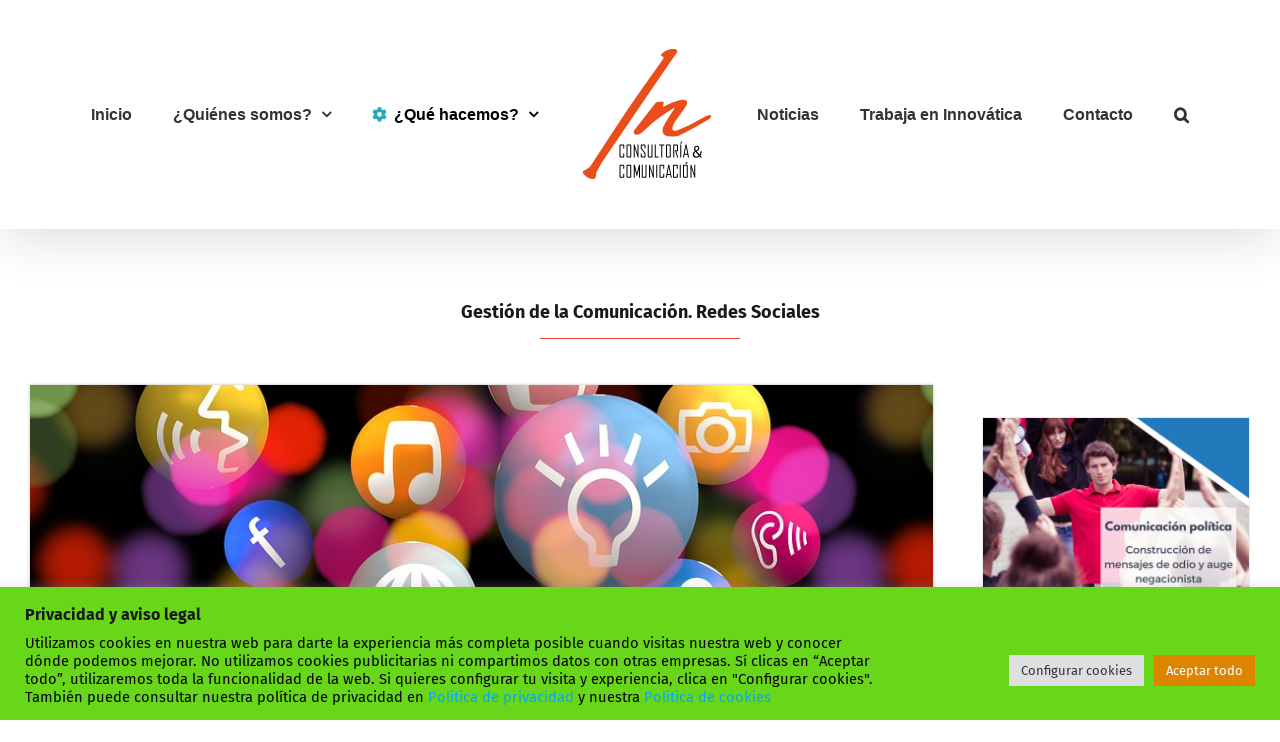

--- FILE ---
content_type: text/html; charset=UTF-8
request_url: https://www.innovatica.es/redes-sociales-y-comunicacion/page/16/
body_size: 30912
content:
<!DOCTYPE html>
<html class="avada-html-layout-wide avada-html-header-position-top avada-is-100-percent-template" lang="es" prefix="og: http://ogp.me/ns# fb: http://ogp.me/ns/fb#">
<head>
	<meta http-equiv="X-UA-Compatible" content="IE=edge" />
	<meta http-equiv="Content-Type" content="text/html; charset=utf-8"/>
	<meta name="viewport" content="width=device-width, initial-scale=1" />
	<title>Comunicación digital. Redes Sociales / INNOVATICA</title>
<style id="awlb-live-editor">.fusion-builder-live .fusion-builder-live-toolbar .fusion-toolbar-nav > li.fusion-branding .fusion-builder-logo-wrapper .fusiona-avada-logo {background: url( https://www.innovatica.es/wp-content/uploads/2023/12/Logo-evolucion-2023_36.png ) no-repeat center !important;
				background-size: contain !important;
				width: 30px;
				height: 30px;}.fusion-builder-live .fusion-builder-live-toolbar .fusion-toolbar-nav > li.fusion-branding .fusion-builder-logo-wrapper .fusiona-avada-logo:before {
					display: none;
				}</style>	<style>img:is([sizes="auto" i], [sizes^="auto," i]) { contain-intrinsic-size: 3000px 1500px }</style>
	<meta name="description" content="hide">
<meta name="robots" content="index, follow, max-snippet:-1, max-image-preview:large, max-video-preview:-1">
<link rel="canonical" href="https://www.innovatica.es/redes-sociales-y-comunicacion/">
<meta property="og:url" content="https://www.innovatica.es/redes-sociales-y-comunicacion/page/16/">
<meta property="og:site_name" content="INNOVATICA">
<meta property="og:locale" content="es_ES">
<meta property="og:type" content="article">
<meta property="article:author" content="https://www.facebook.com/innovaticagestion/">
<meta property="article:publisher" content="https://www.facebook.com/innovaticagestion/">
<meta property="og:title" content="Comunicación digital. Redes Sociales / INNOVATICA">
<meta property="og:description" content="hide">
<meta property="fb:pages" content="">
<meta property="fb:admins" content="">
<meta property="fb:app_id" content="">
<meta name="twitter:card" content="summary">
<meta name="twitter:site" content="https://twitter.com/innovatica">
<meta name="twitter:creator" content="https://twitter.com/innovatica">
<meta name="twitter:title" content="Comunicación digital. Redes Sociales / INNOVATICA">
<meta name="twitter:description" content="hide">
<link rel='dns-prefetch' href='//www.innovatica.es' />
<link rel='dns-prefetch' href='//stats.wp.com' />
<link rel='preconnect' href='//c0.wp.com' />
<link rel="alternate" type="application/rss+xml" title="INNOVATICA &raquo; Feed" href="https://www.innovatica.es/feed/" />
<link rel="alternate" type="application/rss+xml" title="INNOVATICA &raquo; Feed de los comentarios" href="https://www.innovatica.es/comments/feed/" />
					<link rel="shortcut icon" href="https://www.innovatica.es/wp-content/uploads/2023/12/Logo-evolucion-2023_36.png" type="image/x-icon" />
		
					<!-- Apple Touch Icon -->
			<link rel="apple-touch-icon" sizes="180x180" href="https://www.innovatica.es/wp-content/uploads/2023/12/Logo-evolucion-2023_36.png">
		
					<!-- Android Icon -->
			<link rel="icon" sizes="192x192" href="https://www.innovatica.es/wp-content/uploads/2023/12/Logo-evolucion-2023_36.png">
		
					<!-- MS Edge Icon -->
			<meta name="msapplication-TileImage" content="https://www.innovatica.es/wp-content/uploads/2023/12/Logo-evolucion-2023_36.png">
									<meta name="description" content="Gestión de la Comunicación. Redes Sociales    
En Innovática contamos con una gran experiencia en la gestión de Redes Sociales.
Te ayudamos a crear los perfiles de tus empresas o a sacarles el máximo rendimiento si ya estás en ellas. 
En"/>
				
		<meta property="og:locale" content="es_ES"/>
		<meta property="og:type" content="article"/>
		<meta property="og:site_name" content="INNOVATICA"/>
		<meta property="og:title" content="  Comunicación digital. Redes Sociales"/>
				<meta property="og:description" content="Gestión de la Comunicación. Redes Sociales    
En Innovática contamos con una gran experiencia en la gestión de Redes Sociales.
Te ayudamos a crear los perfiles de tus empresas o a sacarles el máximo rendimiento si ya estás en ellas. 
En"/>
				<meta property="og:url" content="https://www.innovatica.es/redes-sociales-y-comunicacion/"/>
													<meta property="article:modified_time" content="2018-07-24T07:58:05+00:00"/>
											<meta property="og:image" content="https://www.innovatica.es/wp-content/uploads/2024/09/logo_movil-consultoria-y-comunicacion_03.png"/>
		<meta property="og:image:width" content="137"/>
		<meta property="og:image:height" content="167"/>
		<meta property="og:image:type" content="image/png"/>
				<script type="text/javascript">
/* <![CDATA[ */
window._wpemojiSettings = {"baseUrl":"https:\/\/s.w.org\/images\/core\/emoji\/16.0.1\/72x72\/","ext":".png","svgUrl":"https:\/\/s.w.org\/images\/core\/emoji\/16.0.1\/svg\/","svgExt":".svg","source":{"concatemoji":"https:\/\/www.innovatica.es\/wp-includes\/js\/wp-emoji-release.min.js?ver=6.8.3"}};
/*! This file is auto-generated */
!function(s,n){var o,i,e;function c(e){try{var t={supportTests:e,timestamp:(new Date).valueOf()};sessionStorage.setItem(o,JSON.stringify(t))}catch(e){}}function p(e,t,n){e.clearRect(0,0,e.canvas.width,e.canvas.height),e.fillText(t,0,0);var t=new Uint32Array(e.getImageData(0,0,e.canvas.width,e.canvas.height).data),a=(e.clearRect(0,0,e.canvas.width,e.canvas.height),e.fillText(n,0,0),new Uint32Array(e.getImageData(0,0,e.canvas.width,e.canvas.height).data));return t.every(function(e,t){return e===a[t]})}function u(e,t){e.clearRect(0,0,e.canvas.width,e.canvas.height),e.fillText(t,0,0);for(var n=e.getImageData(16,16,1,1),a=0;a<n.data.length;a++)if(0!==n.data[a])return!1;return!0}function f(e,t,n,a){switch(t){case"flag":return n(e,"\ud83c\udff3\ufe0f\u200d\u26a7\ufe0f","\ud83c\udff3\ufe0f\u200b\u26a7\ufe0f")?!1:!n(e,"\ud83c\udde8\ud83c\uddf6","\ud83c\udde8\u200b\ud83c\uddf6")&&!n(e,"\ud83c\udff4\udb40\udc67\udb40\udc62\udb40\udc65\udb40\udc6e\udb40\udc67\udb40\udc7f","\ud83c\udff4\u200b\udb40\udc67\u200b\udb40\udc62\u200b\udb40\udc65\u200b\udb40\udc6e\u200b\udb40\udc67\u200b\udb40\udc7f");case"emoji":return!a(e,"\ud83e\udedf")}return!1}function g(e,t,n,a){var r="undefined"!=typeof WorkerGlobalScope&&self instanceof WorkerGlobalScope?new OffscreenCanvas(300,150):s.createElement("canvas"),o=r.getContext("2d",{willReadFrequently:!0}),i=(o.textBaseline="top",o.font="600 32px Arial",{});return e.forEach(function(e){i[e]=t(o,e,n,a)}),i}function t(e){var t=s.createElement("script");t.src=e,t.defer=!0,s.head.appendChild(t)}"undefined"!=typeof Promise&&(o="wpEmojiSettingsSupports",i=["flag","emoji"],n.supports={everything:!0,everythingExceptFlag:!0},e=new Promise(function(e){s.addEventListener("DOMContentLoaded",e,{once:!0})}),new Promise(function(t){var n=function(){try{var e=JSON.parse(sessionStorage.getItem(o));if("object"==typeof e&&"number"==typeof e.timestamp&&(new Date).valueOf()<e.timestamp+604800&&"object"==typeof e.supportTests)return e.supportTests}catch(e){}return null}();if(!n){if("undefined"!=typeof Worker&&"undefined"!=typeof OffscreenCanvas&&"undefined"!=typeof URL&&URL.createObjectURL&&"undefined"!=typeof Blob)try{var e="postMessage("+g.toString()+"("+[JSON.stringify(i),f.toString(),p.toString(),u.toString()].join(",")+"));",a=new Blob([e],{type:"text/javascript"}),r=new Worker(URL.createObjectURL(a),{name:"wpTestEmojiSupports"});return void(r.onmessage=function(e){c(n=e.data),r.terminate(),t(n)})}catch(e){}c(n=g(i,f,p,u))}t(n)}).then(function(e){for(var t in e)n.supports[t]=e[t],n.supports.everything=n.supports.everything&&n.supports[t],"flag"!==t&&(n.supports.everythingExceptFlag=n.supports.everythingExceptFlag&&n.supports[t]);n.supports.everythingExceptFlag=n.supports.everythingExceptFlag&&!n.supports.flag,n.DOMReady=!1,n.readyCallback=function(){n.DOMReady=!0}}).then(function(){return e}).then(function(){var e;n.supports.everything||(n.readyCallback(),(e=n.source||{}).concatemoji?t(e.concatemoji):e.wpemoji&&e.twemoji&&(t(e.twemoji),t(e.wpemoji)))}))}((window,document),window._wpemojiSettings);
/* ]]> */
</script>
<style id='wp-emoji-styles-inline-css' type='text/css'>

	img.wp-smiley, img.emoji {
		display: inline !important;
		border: none !important;
		box-shadow: none !important;
		height: 1em !important;
		width: 1em !important;
		margin: 0 0.07em !important;
		vertical-align: -0.1em !important;
		background: none !important;
		padding: 0 !important;
	}
</style>
<link rel='stylesheet' id='mediaelement-css' href='https://c0.wp.com/c/6.8.3/wp-includes/js/mediaelement/mediaelementplayer-legacy.min.css' type='text/css' media='all' />
<link rel='stylesheet' id='wp-mediaelement-css' href='https://c0.wp.com/c/6.8.3/wp-includes/js/mediaelement/wp-mediaelement.min.css' type='text/css' media='all' />
<style id='jetpack-sharing-buttons-style-inline-css' type='text/css'>
.jetpack-sharing-buttons__services-list{display:flex;flex-direction:row;flex-wrap:wrap;gap:0;list-style-type:none;margin:5px;padding:0}.jetpack-sharing-buttons__services-list.has-small-icon-size{font-size:12px}.jetpack-sharing-buttons__services-list.has-normal-icon-size{font-size:16px}.jetpack-sharing-buttons__services-list.has-large-icon-size{font-size:24px}.jetpack-sharing-buttons__services-list.has-huge-icon-size{font-size:36px}@media print{.jetpack-sharing-buttons__services-list{display:none!important}}.editor-styles-wrapper .wp-block-jetpack-sharing-buttons{gap:0;padding-inline-start:0}ul.jetpack-sharing-buttons__services-list.has-background{padding:1.25em 2.375em}
</style>
<link rel='stylesheet' id='cookie-law-info-css' href='https://www.innovatica.es/wp-content/plugins/cookie-law-info/legacy/public/css/cookie-law-info-public.css?ver=3.3.5' type='text/css' media='all' />
<link rel='stylesheet' id='cookie-law-info-gdpr-css' href='https://www.innovatica.es/wp-content/plugins/cookie-law-info/legacy/public/css/cookie-law-info-gdpr.css?ver=3.3.5' type='text/css' media='all' />
<link rel='stylesheet' id='uacf7-frontend-style-css' href='https://www.innovatica.es/wp-content/plugins/ultimate-addons-for-contact-form-7/assets/css/uacf7-frontend.css?ver=6.8.3' type='text/css' media='all' />
<link rel='stylesheet' id='uacf7-form-style-css' href='https://www.innovatica.es/wp-content/plugins/ultimate-addons-for-contact-form-7/assets/css/form-style.css?ver=6.8.3' type='text/css' media='all' />
<link rel='stylesheet' id='__EPYT__style-css' href='https://www.innovatica.es/wp-content/plugins/youtube-embed-plus/styles/ytprefs.min.css?ver=14.2.3' type='text/css' media='all' />
<style id='__EPYT__style-inline-css' type='text/css'>

                .epyt-gallery-thumb {
                        width: 33.333%;
                }
                
                         @media (min-width:0px) and (max-width: 767px) {
                            .epyt-gallery-rowbreak {
                                display: none;
                            }
                            .epyt-gallery-allthumbs[class*="epyt-cols"] .epyt-gallery-thumb {
                                width: 100% !important;
                            }
                          }
</style>
<link rel='stylesheet' id='fusion-dynamic-css-css' href='https://www.innovatica.es/wp-content/uploads/fusion-styles/6e4d6770ad2494ade4cff06e08f3cdc6.min.css?ver=3.13.3' type='text/css' media='all' />
<script type="text/javascript" src="https://c0.wp.com/c/6.8.3/wp-includes/js/jquery/jquery.min.js" id="jquery-core-js"></script>
<script type="text/javascript" src="https://c0.wp.com/c/6.8.3/wp-includes/js/jquery/jquery-migrate.min.js" id="jquery-migrate-js"></script>
<script type="text/javascript" id="cookie-law-info-js-extra">
/* <![CDATA[ */
var Cli_Data = {"nn_cookie_ids":[],"cookielist":[],"non_necessary_cookies":[],"ccpaEnabled":"","ccpaRegionBased":"","ccpaBarEnabled":"","strictlyEnabled":["necessary","obligatoire"],"ccpaType":"gdpr","js_blocking":"1","custom_integration":"","triggerDomRefresh":"","secure_cookies":""};
var cli_cookiebar_settings = {"animate_speed_hide":"500","animate_speed_show":"500","background":"#68d619","border":"#b1a6a6c2","border_on":"","button_1_button_colour":"#dd8500","button_1_button_hover":"#b16a00","button_1_link_colour":"#fff","button_1_as_button":"1","button_1_new_win":"","button_2_button_colour":"#333","button_2_button_hover":"#292929","button_2_link_colour":"#444","button_2_as_button":"","button_2_hidebar":"","button_3_button_colour":"#dedfe0","button_3_button_hover":"#b2b2b3","button_3_link_colour":"#333333","button_3_as_button":"1","button_3_new_win":"","button_4_button_colour":"#dedfe0","button_4_button_hover":"#b2b2b3","button_4_link_colour":"#333333","button_4_as_button":"1","button_7_button_colour":"#dd8500","button_7_button_hover":"#b16a00","button_7_link_colour":"#fff","button_7_as_button":"1","button_7_new_win":"","font_family":"inherit","header_fix":"","notify_animate_hide":"1","notify_animate_show":"","notify_div_id":"#cookie-law-info-bar","notify_position_horizontal":"left","notify_position_vertical":"bottom","scroll_close":"","scroll_close_reload":"","accept_close_reload":"","reject_close_reload":"","showagain_tab":"1","showagain_background":"#fff","showagain_border":"#000","showagain_div_id":"#cookie-law-info-again","showagain_x_position":"100px","text":"#000000","show_once_yn":"","show_once":"10000","logging_on":"","as_popup":"","popup_overlay":"1","bar_heading_text":"Privacidad y aviso legal","cookie_bar_as":"banner","popup_showagain_position":"bottom-right","widget_position":"left"};
var log_object = {"ajax_url":"https:\/\/www.innovatica.es\/wp-admin\/admin-ajax.php"};
/* ]]> */
</script>
<script type="text/javascript" src="https://www.innovatica.es/wp-content/plugins/cookie-law-info/legacy/public/js/cookie-law-info-public.js?ver=3.3.5" id="cookie-law-info-js"></script>
<script type="text/javascript" id="__ytprefs__-js-extra">
/* <![CDATA[ */
var _EPYT_ = {"ajaxurl":"https:\/\/www.innovatica.es\/wp-admin\/admin-ajax.php","security":"bf108f2a54","gallery_scrolloffset":"20","eppathtoscripts":"https:\/\/www.innovatica.es\/wp-content\/plugins\/youtube-embed-plus\/scripts\/","eppath":"https:\/\/www.innovatica.es\/wp-content\/plugins\/youtube-embed-plus\/","epresponsiveselector":"[\"iframe.__youtube_prefs__\",\"iframe[src*='youtube.com']\",\"iframe[src*='youtube-nocookie.com']\",\"iframe[data-ep-src*='youtube.com']\",\"iframe[data-ep-src*='youtube-nocookie.com']\",\"iframe[data-ep-gallerysrc*='youtube.com']\"]","epdovol":"1","version":"14.2.3","evselector":"iframe.__youtube_prefs__[src], iframe[src*=\"youtube.com\/embed\/\"], iframe[src*=\"youtube-nocookie.com\/embed\/\"]","ajax_compat":"","maxres_facade":"eager","ytapi_load":"light","pause_others":"","stopMobileBuffer":"1","facade_mode":"","not_live_on_channel":""};
/* ]]> */
</script>
<script type="text/javascript" src="https://www.innovatica.es/wp-content/plugins/youtube-embed-plus/scripts/ytprefs.min.js?ver=14.2.3" id="__ytprefs__-js"></script>
<link rel="prev" href="https://www.innovatica.es/redes-sociales-y-comunicacion/page/15/"><link rel="https://api.w.org/" href="https://www.innovatica.es/wp-json/" /><link rel="alternate" title="JSON" type="application/json" href="https://www.innovatica.es/wp-json/wp/v2/pages/1365" /><link rel="EditURI" type="application/rsd+xml" title="RSD" href="https://www.innovatica.es/xmlrpc.php?rsd" />
<meta name="generator" content="WordPress 6.8.3" />
<link rel='shortlink' href='https://www.innovatica.es/?p=1365' />
<link rel="alternate" title="oEmbed (JSON)" type="application/json+oembed" href="https://www.innovatica.es/wp-json/oembed/1.0/embed?url=https%3A%2F%2Fwww.innovatica.es%2Fredes-sociales-y-comunicacion%2F" />
<link rel="alternate" title="oEmbed (XML)" type="text/xml+oembed" href="https://www.innovatica.es/wp-json/oembed/1.0/embed?url=https%3A%2F%2Fwww.innovatica.es%2Fredes-sociales-y-comunicacion%2F&#038;format=xml" />
	<style>img#wpstats{display:none}</style>
		<style type="text/css" id="css-fb-visibility">@media screen and (max-width: 640px){.fusion-no-small-visibility{display:none !important;}body .sm-text-align-center{text-align:center !important;}body .sm-text-align-left{text-align:left !important;}body .sm-text-align-right{text-align:right !important;}body .sm-flex-align-center{justify-content:center !important;}body .sm-flex-align-flex-start{justify-content:flex-start !important;}body .sm-flex-align-flex-end{justify-content:flex-end !important;}body .sm-mx-auto{margin-left:auto !important;margin-right:auto !important;}body .sm-ml-auto{margin-left:auto !important;}body .sm-mr-auto{margin-right:auto !important;}body .fusion-absolute-position-small{position:absolute;top:auto;width:100%;}.awb-sticky.awb-sticky-small{ position: sticky; top: var(--awb-sticky-offset,0); }}@media screen and (min-width: 641px) and (max-width: 1024px){.fusion-no-medium-visibility{display:none !important;}body .md-text-align-center{text-align:center !important;}body .md-text-align-left{text-align:left !important;}body .md-text-align-right{text-align:right !important;}body .md-flex-align-center{justify-content:center !important;}body .md-flex-align-flex-start{justify-content:flex-start !important;}body .md-flex-align-flex-end{justify-content:flex-end !important;}body .md-mx-auto{margin-left:auto !important;margin-right:auto !important;}body .md-ml-auto{margin-left:auto !important;}body .md-mr-auto{margin-right:auto !important;}body .fusion-absolute-position-medium{position:absolute;top:auto;width:100%;}.awb-sticky.awb-sticky-medium{ position: sticky; top: var(--awb-sticky-offset,0); }}@media screen and (min-width: 1025px){.fusion-no-large-visibility{display:none !important;}body .lg-text-align-center{text-align:center !important;}body .lg-text-align-left{text-align:left !important;}body .lg-text-align-right{text-align:right !important;}body .lg-flex-align-center{justify-content:center !important;}body .lg-flex-align-flex-start{justify-content:flex-start !important;}body .lg-flex-align-flex-end{justify-content:flex-end !important;}body .lg-mx-auto{margin-left:auto !important;margin-right:auto !important;}body .lg-ml-auto{margin-left:auto !important;}body .lg-mr-auto{margin-right:auto !important;}body .fusion-absolute-position-large{position:absolute;top:auto;width:100%;}.awb-sticky.awb-sticky-large{ position: sticky; top: var(--awb-sticky-offset,0); }}</style>		<style type="text/css" id="wp-custom-css">
			/*Mover Recaptcha a la izquierda*/
.grecaptcha-badge {
width: 70px !important;
overflow: hidden !important;
transition: all 0.3s ease !important;
left: -2px !important;
bottom: 20px !important;
}
.grecaptcha-badge:hover {
width: 256px !important;
}		</style>
				<script type="text/javascript">
			var doc = document.documentElement;
			doc.setAttribute( 'data-useragent', navigator.userAgent );
		</script>
		<!-- Global site tag (gtag.js) - Google Analytics -->
<script async src="https://www.googletagmanager.com/gtag/js?id=UA-17547909-1"></script>
<script>
  window.dataLayer = window.dataLayer || [];
  function gtag(){dataLayer.push(arguments);}
  gtag('js', new Date());

  gtag('config', 'UA-17547909-1');
</script>
	</head>

<body class="paged wp-singular page-template page-template-100-width page-template-100-width-php page page-id-1365 paged-16 page-paged-16 wp-theme-Avada fusion-image-hovers fusion-pagination-sizing fusion-button_type-flat fusion-button_span-yes fusion-button_gradient-linear avada-image-rollover-circle-yes avada-image-rollover-yes avada-image-rollover-direction-center_horiz fusion-has-button-gradient fusion-body ltr no-tablet-sticky-header no-mobile-sticky-header no-mobile-slidingbar avada-has-rev-slider-styles fusion-disable-outline fusion-sub-menu-fade mobile-logo-pos-left layout-wide-mode avada-has-boxed-modal-shadow-none layout-scroll-offset-full avada-has-zero-margin-offset-top fusion-top-header menu-text-align-center mobile-menu-design-modern fusion-show-pagination-text fusion-header-layout-v7 avada-responsive avada-footer-fx-bg-parallax avada-menu-highlight-style-arrow fusion-search-form-clean fusion-main-menu-search-dropdown fusion-avatar-circle avada-dropdown-styles avada-blog-layout-medium avada-blog-archive-layout-medium avada-header-shadow-yes avada-menu-icon-position-left avada-has-mainmenu-dropdown-divider avada-has-pagetitle-bg-full avada-has-pagetitle-bg-parallax avada-has-main-nav-search-icon avada-has-titlebar-hide avada-has-footer-widget-bg-image avada-header-border-color-full-transparent avada-has-pagination-padding avada-flyout-menu-direction-fade avada-ec-views-v1" data-awb-post-id="1365">
	
<script type="text/javascript" id="bbp-swap-no-js-body-class">
	document.body.className = document.body.className.replace( 'bbp-no-js', 'bbp-js' );
</script>

	<a class="skip-link screen-reader-text" href="#content">Saltar al contenido</a>

	<div id="boxed-wrapper">
		
		<div id="wrapper" class="fusion-wrapper">
			<div id="home" style="position:relative;top:-1px;"></div>
							
					
			<header class="fusion-header-wrapper fusion-header-shadow">
				<div class="fusion-header-v7 fusion-logo-alignment fusion-logo-left fusion-sticky-menu- fusion-sticky-logo-1 fusion-mobile-logo-1  fusion-mobile-menu-design-modern">
					<div class="fusion-header-sticky-height"></div>
<div class="fusion-header" >
	<div class="fusion-row fusion-middle-logo-menu">
				<nav class="fusion-main-menu fusion-main-menu-sticky" aria-label="Menú principal"><ul id="menu-principal" class="fusion-menu fusion-middle-logo-ul"><li  id="menu-item-934"  class="menu-item menu-item-type-post_type menu-item-object-page menu-item-home menu-item-934"  data-item-id="934"><a  href="https://www.innovatica.es/" class="fusion-top-level-link fusion-arrow-highlight"><span class="menu-text">Inicio<span class="fusion-arrow-svg"><svg height="12px" width="27px">
					<path d="M0 0 L13.5 12 L27 0 Z" fill="#ffffff" />
					</svg></span></span></a></li><li  id="menu-item-962"  class="menu-item menu-item-type-post_type menu-item-object-page menu-item-has-children menu-item-962 fusion-dropdown-menu"  data-item-id="962"><a  href="https://www.innovatica.es/quienes-somos/" class="fusion-top-level-link fusion-arrow-highlight"><span class="menu-text">¿Quiénes somos?<span class="fusion-arrow-svg"><svg height="12px" width="27px">
					<path d="M0 0 L13.5 12 L27 0 Z" fill="#ffffff" />
					</svg></span><span class="fusion-dropdown-svg"><svg height="12px" width="27px">
						<path d="M0 12 L13.5 0 L27 12 Z" fill="#ef7300"/>
						</svg></span></span> <span class="fusion-caret"><i class="fusion-dropdown-indicator" aria-hidden="true"></i></span></a><ul class="sub-menu"><li  id="menu-item-966"  class="menu-item menu-item-type-post_type menu-item-object-page menu-item-966 fusion-dropdown-submenu" ><a  href="https://www.innovatica.es/politica-de-calidad/" class="fusion-arrow-highlight"><span>Política de Calidad</span></a></li></ul></li><li  id="menu-item-1185"  class="menu-item menu-item-type-post_type menu-item-object-page current-menu-ancestor current_page_ancestor menu-item-has-children menu-item-1185 fusion-dropdown-menu"  data-item-id="1185"><a  href="https://www.innovatica.es/servicios/" class="fusion-top-level-link fusion-flex-link fusion-arrow-highlight"><span class="fusion-megamenu-icon"><i class="glyphicon  fa fa-cog" aria-hidden="true"></i></span><span class="menu-text">¿Qué hacemos?<span class="fusion-arrow-svg"><svg height="12px" width="27px">
					<path d="M0 0 L13.5 12 L27 0 Z" fill="#ffffff" />
					</svg></span><span class="fusion-dropdown-svg"><svg height="12px" width="27px">
						<path d="M0 12 L13.5 0 L27 12 Z" fill="#ef7300"/>
						</svg></span></span> <span class="fusion-caret"><i class="fusion-dropdown-indicator" aria-hidden="true"></i></span></a><ul class="sub-menu"><li  id="menu-item-2587"  class="menu-item menu-item-type-custom menu-item-object-custom menu-item-has-children menu-item-2587 fusion-dropdown-submenu" ><a  href="https://www.innovatica.es/servicios/" class="fusion-arrow-highlight"><span><span class="fusion-megamenu-icon"><i class="glyphicon fa-expand fas" aria-hidden="true"></i></span>CONSULTORÍA / IGUALDAD</span> <span class="fusion-caret"><i class="fusion-dropdown-indicator" aria-hidden="true"></i></span></a><ul class="sub-menu"><li  id="menu-item-3205"  class="menu-item menu-item-type-custom menu-item-object-custom menu-item-3205" ><a  href="https://www.innovatica.es/consultora_plan_igualdad/" class="fusion-arrow-highlight"><span>Planes de Igualdad</span></a></li><li  id="menu-item-2480"  class="menu-item menu-item-type-custom menu-item-object-custom menu-item-2480" ><a  href="https://www.innovatica.es/protocolo-para-la-prevencion-y-actuacion-frente-al-acoso-sexual-y-por-razon-de-sexo/" class="fusion-arrow-highlight"><span>Protocolo Acoso Sexual</span></a></li><li  id="menu-item-2482"  class="menu-item menu-item-type-custom menu-item-object-custom menu-item-2482" ><a  href="https://www.innovatica.es/la-evaluacion-de-puestos-de-trabajo-la-gran-diferencia-entre-el-registro-retributivo-y-la-auditoria-retributiva/" class="fusion-arrow-highlight"><span>Auditoría y registro retributivo</span></a></li><li  id="menu-item-2897"  class="menu-item menu-item-type-post_type menu-item-object-page menu-item-has-children menu-item-2897" ><a  href="https://www.innovatica.es/lgtbi/" class="fusion-arrow-highlight"><span>LGTBIQ+</span> <span class="fusion-caret"><i class="fusion-dropdown-indicator" aria-hidden="true"></i></span></a><ul class="sub-menu"><li  id="menu-item-2983"  class="menu-item menu-item-type-post_type menu-item-object-page menu-item-2983" ><a  href="https://www.innovatica.es/despejando-dudas-lo-que-necesitas-saber-sobre-los-planes-y-protocolo-lgtbi/" class="fusion-arrow-highlight"><span>FAQ Planes y protocolos</span></a></li></ul></li><li  id="menu-item-2009"  class="menu-item menu-item-type-post_type menu-item-object-page menu-item-2009" ><a  href="https://www.innovatica.es/certificacion-normas-sgi-standards-sistemas-de-gestion-de-igualdad/" class="fusion-arrow-highlight"><span>Sellos Igualdad</span></a></li><li  id="menu-item-3655"  class="menu-item menu-item-type-post_type menu-item-object-page menu-item-has-children menu-item-3655" ><a  href="https://www.innovatica.es/transparencia-web/" class="fusion-arrow-highlight"><span>Transparencia</span> <span class="fusion-caret"><i class="fusion-dropdown-indicator" aria-hidden="true"></i></span></a><ul class="sub-menu"><li  id="menu-item-3651"  class="menu-item menu-item-type-post_type menu-item-object-page menu-item-3651" ><a  href="https://www.innovatica.es/gestion-obligaciones-gobcan/" class="fusion-arrow-highlight"><span>Gestión obligaciones GobCan</span></a></li><li  id="menu-item-3652"  class="menu-item menu-item-type-post_type menu-item-object-page menu-item-3652" ><a  href="https://www.innovatica.es/transparencia-en-empresas-y-organizaciones/" class="fusion-arrow-highlight"><span>Transparencia en empresas y organizaciones</span></a></li><li  id="menu-item-3650"  class="menu-item menu-item-type-post_type menu-item-object-page menu-item-3650" ><a  href="https://www.innovatica.es/asistencia-tecnica-y-consultoria-especializada/" class="fusion-arrow-highlight"><span>Asistencia técnica y consultoría especializada</span></a></li></ul></li><li  id="menu-item-2481"  class="menu-item menu-item-type-custom menu-item-object-custom menu-item-has-children menu-item-2481" ><a  href="#" class="fusion-arrow-highlight"><span>Recursos</span> <span class="fusion-caret"><i class="fusion-dropdown-indicator" aria-hidden="true"></i></span></a><ul class="sub-menu"><li  id="menu-item-2197"  class="menu-item menu-item-type-post_type menu-item-object-page menu-item-2197" ><a  href="https://www.innovatica.es/normativa-en-materia-de-igualdad-entre-mujeres-y-hombres/" class="fusion-arrow-highlight"><span>Normativa en Igualdad</span></a></li><li  id="menu-item-2340"  class="menu-item menu-item-type-post_type menu-item-object-page menu-item-2340" ><a  href="https://www.innovatica.es/glosario-igualdad/" class="fusion-arrow-highlight"><span>Glosario Igualdad</span></a></li></ul></li></ul></li><li  id="menu-item-3483"  class="menu-item menu-item-type-post_type menu-item-object-post menu-item-3483 fusion-dropdown-submenu" ><a  href="https://www.innovatica.es/reingenieria-de-procesos-como-ganar-tiempo-para-lo-importante-gracias-a-la-inteligencia-artificial/" class="fusion-arrow-highlight"><span>INGENIERÍA DE PROCESOS</span></a></li><li  id="menu-item-2588"  class="menu-item menu-item-type-custom menu-item-object-custom menu-item-has-children menu-item-2588 fusion-dropdown-submenu" ><a  href="https://www.innovatica.es/servicios/" class="fusion-arrow-highlight"><span><span class="fusion-megamenu-icon"><i class="glyphicon fa-expand fas" aria-hidden="true"></i></span>BIENESTAR CORPORATIVO</span> <span class="fusion-caret"><i class="fusion-dropdown-indicator" aria-hidden="true"></i></span></a><ul class="sub-menu"><li  id="menu-item-3026"  class="menu-item menu-item-type-post_type menu-item-object-page menu-item-3026" ><a  href="https://www.innovatica.es/protocolo-de-acoso-laboral-en-2024/" class="fusion-arrow-highlight"><span>Protocolo Acoso Laboral</span></a></li><li  id="menu-item-2621"  class="menu-item menu-item-type-post_type menu-item-object-page menu-item-2621" ><a  href="https://www.innovatica.es/clima-laboral/" class="fusion-arrow-highlight"><span>Estudio de clima laboral</span></a></li><li  id="menu-item-2622"  class="menu-item menu-item-type-custom menu-item-object-custom menu-item-2622" ><a  href="https://www.innovatica.es/la-evaluacion-de-puestos-de-trabajo-la-gran-diferencia-entre-el-registro-retributivo-y-la-auditoria-retributiva/" class="fusion-arrow-highlight"><span>Análisis de puestos de trabajo</span></a></li></ul></li><li  id="menu-item-2589"  class="menu-item menu-item-type-custom menu-item-object-custom current-menu-ancestor current-menu-parent menu-item-has-children menu-item-2589 fusion-dropdown-submenu" ><a  href="https://www.innovatica.es/servicios/" class="fusion-arrow-highlight"><span><span class="fusion-megamenu-icon"><i class="glyphicon fa-expand fas" aria-hidden="true"></i></span>COMUNICACIÓN</span> <span class="fusion-caret"><i class="fusion-dropdown-indicator" aria-hidden="true"></i></span></a><ul class="sub-menu"><li  id="menu-item-1605"  class="menu-item menu-item-type-post_type menu-item-object-page menu-item-1605" ><a  href="https://www.innovatica.es/comunicacion-y-webs/" class="fusion-arrow-highlight"><span>Comunicación, Gabinete de prensa</span></a></li><li  id="menu-item-1371"  class="menu-item menu-item-type-post_type menu-item-object-page current-menu-item page_item page-item-1365 current_page_item menu-item-1371" ><a  href="https://www.innovatica.es/redes-sociales-y-comunicacion/" class="fusion-arrow-highlight"><span>Comunicación digital. Redes Sociales</span></a></li></ul></li><li  id="menu-item-2590"  class="menu-item menu-item-type-custom menu-item-object-custom menu-item-2590 fusion-dropdown-submenu" ><a  href="https://www.innovatica.es/servicios/" class="fusion-arrow-highlight"><span><span class="fusion-megamenu-icon"><i class="glyphicon fa-expand fas" aria-hidden="true"></i></span>FORMACIÓN Y SENSIBILIZACIÓN</span></a></li></ul></li>	<li class="fusion-middle-logo-menu-logo fusion-logo" data-margin-top="31px" data-margin-bottom="31px" data-margin-left="0px" data-margin-right="0px">
			<a class="fusion-logo-link"  href="https://www.innovatica.es/" >

						<!-- standard logo -->
			<img src="https://www.innovatica.es/wp-content/uploads/2024/09/logo_movil-consultoria-y-comunicacion_03.png" srcset="https://www.innovatica.es/wp-content/uploads/2024/09/logo_movil-consultoria-y-comunicacion_03.png 1x" width="137" height="167" alt="INNOVATICA Logo" data-retina_logo_url="" class="fusion-standard-logo" />

											<!-- mobile logo -->
				<img src="https://www.innovatica.es/wp-content/uploads/2024/09/logo_movil-consultoria-y-comunicacion_06.png" srcset="https://www.innovatica.es/wp-content/uploads/2024/09/logo_movil-consultoria-y-comunicacion_06.png 1x, https://www.innovatica.es/wp-content/uploads/2024/09/logo_movil-consultoria-y-comunicacion_06.png 2x" width="144" height="164" style="max-height:164px;height:auto;" alt="INNOVATICA Logo" data-retina_logo_url="https://www.innovatica.es/wp-content/uploads/2024/09/logo_movil-consultoria-y-comunicacion_06.png" class="fusion-mobile-logo" />
			
											<!-- sticky header logo -->
				<img src="https://www.innovatica.es/wp-content/uploads/2024/09/logo_movil-consultoria-y-comunicacion_03.png" srcset="https://www.innovatica.es/wp-content/uploads/2024/09/logo_movil-consultoria-y-comunicacion_03.png 1x" width="137" height="167" alt="INNOVATICA Logo" data-retina_logo_url="" class="fusion-sticky-logo" />
					</a>
		</li><li  id="menu-item-2039"  class="menu-item menu-item-type-post_type menu-item-object-page menu-item-2039"  data-item-id="2039"><a  href="https://www.innovatica.es/noticias-2/" class="fusion-top-level-link fusion-arrow-highlight"><span class="menu-text">Noticias<span class="fusion-arrow-svg"><svg height="12px" width="27px">
					<path d="M0 0 L13.5 12 L27 0 Z" fill="#ffffff" />
					</svg></span></span></a></li><li  id="menu-item-2875"  class="menu-item menu-item-type-post_type menu-item-object-page menu-item-2875"  data-item-id="2875"><a  href="https://www.innovatica.es/trabaja-con-nosotros/" class="fusion-top-level-link fusion-arrow-highlight"><span class="menu-text">Trabaja en Innovática<span class="fusion-arrow-svg"><svg height="12px" width="27px">
					<path d="M0 0 L13.5 12 L27 0 Z" fill="#ffffff" />
					</svg></span></span></a></li><li  id="menu-item-933"  class="menu-item menu-item-type-post_type menu-item-object-page menu-item-933"  data-item-id="933"><a  href="https://www.innovatica.es/contacto/" class="fusion-top-level-link fusion-arrow-highlight"><span class="menu-text">Contacto<span class="fusion-arrow-svg"><svg height="12px" width="27px">
					<path d="M0 0 L13.5 12 L27 0 Z" fill="#ffffff" />
					</svg></span></span></a></li><li class="fusion-custom-menu-item fusion-main-menu-search"><a class="fusion-main-menu-icon" href="#" aria-label="Buscar" data-title="Buscar" title="Buscar" role="button" aria-expanded="false"></a><div class="fusion-custom-menu-item-contents">		<form role="search" class="searchform fusion-search-form  fusion-search-form-clean" method="get" action="https://www.innovatica.es/">
			<div class="fusion-search-form-content">

				
				<div class="fusion-search-field search-field">
					<label><span class="screen-reader-text">Buscar para:</span>
													<input type="search" value="" name="s" class="s" placeholder="Buscar..." required aria-required="true" aria-label="Buscar..."/>
											</label>
				</div>
				<div class="fusion-search-button search-button">
					<input type="submit" class="fusion-search-submit searchsubmit" aria-label="Buscar" value="&#xf002;" />
									</div>

				
			</div>


			
		</form>
		</div></li></ul></nav><div class="fusion-mobile-navigation"><ul id="menu-principal-1" class="fusion-mobile-menu"><li   class="menu-item menu-item-type-post_type menu-item-object-page menu-item-home menu-item-934"  data-item-id="934"><a  href="https://www.innovatica.es/" class="fusion-top-level-link fusion-arrow-highlight"><span class="menu-text">Inicio<span class="fusion-arrow-svg"><svg height="12px" width="27px">
					<path d="M0 0 L13.5 12 L27 0 Z" fill="#ffffff" />
					</svg></span></span></a></li><li   class="menu-item menu-item-type-post_type menu-item-object-page menu-item-has-children menu-item-962 fusion-dropdown-menu"  data-item-id="962"><a  href="https://www.innovatica.es/quienes-somos/" class="fusion-top-level-link fusion-arrow-highlight"><span class="menu-text">¿Quiénes somos?<span class="fusion-arrow-svg"><svg height="12px" width="27px">
					<path d="M0 0 L13.5 12 L27 0 Z" fill="#ffffff" />
					</svg></span><span class="fusion-dropdown-svg"><svg height="12px" width="27px">
						<path d="M0 12 L13.5 0 L27 12 Z" fill="#ef7300"/>
						</svg></span></span> <span class="fusion-caret"><i class="fusion-dropdown-indicator" aria-hidden="true"></i></span></a><ul class="sub-menu"><li   class="menu-item menu-item-type-post_type menu-item-object-page menu-item-966 fusion-dropdown-submenu" ><a  href="https://www.innovatica.es/politica-de-calidad/" class="fusion-arrow-highlight"><span>Política de Calidad</span></a></li></ul></li><li   class="menu-item menu-item-type-post_type menu-item-object-page current-menu-ancestor current_page_ancestor menu-item-has-children menu-item-1185 fusion-dropdown-menu"  data-item-id="1185"><a  href="https://www.innovatica.es/servicios/" class="fusion-top-level-link fusion-flex-link fusion-arrow-highlight"><span class="fusion-megamenu-icon"><i class="glyphicon  fa fa-cog" aria-hidden="true"></i></span><span class="menu-text">¿Qué hacemos?<span class="fusion-arrow-svg"><svg height="12px" width="27px">
					<path d="M0 0 L13.5 12 L27 0 Z" fill="#ffffff" />
					</svg></span><span class="fusion-dropdown-svg"><svg height="12px" width="27px">
						<path d="M0 12 L13.5 0 L27 12 Z" fill="#ef7300"/>
						</svg></span></span> <span class="fusion-caret"><i class="fusion-dropdown-indicator" aria-hidden="true"></i></span></a><ul class="sub-menu"><li   class="menu-item menu-item-type-custom menu-item-object-custom menu-item-has-children menu-item-2587 fusion-dropdown-submenu" ><a  href="https://www.innovatica.es/servicios/" class="fusion-arrow-highlight"><span><span class="fusion-megamenu-icon"><i class="glyphicon fa-expand fas" aria-hidden="true"></i></span>CONSULTORÍA / IGUALDAD</span> <span class="fusion-caret"><i class="fusion-dropdown-indicator" aria-hidden="true"></i></span></a><ul class="sub-menu"><li   class="menu-item menu-item-type-custom menu-item-object-custom menu-item-3205" ><a  href="https://www.innovatica.es/consultora_plan_igualdad/" class="fusion-arrow-highlight"><span>Planes de Igualdad</span></a></li><li   class="menu-item menu-item-type-custom menu-item-object-custom menu-item-2480" ><a  href="https://www.innovatica.es/protocolo-para-la-prevencion-y-actuacion-frente-al-acoso-sexual-y-por-razon-de-sexo/" class="fusion-arrow-highlight"><span>Protocolo Acoso Sexual</span></a></li><li   class="menu-item menu-item-type-custom menu-item-object-custom menu-item-2482" ><a  href="https://www.innovatica.es/la-evaluacion-de-puestos-de-trabajo-la-gran-diferencia-entre-el-registro-retributivo-y-la-auditoria-retributiva/" class="fusion-arrow-highlight"><span>Auditoría y registro retributivo</span></a></li><li   class="menu-item menu-item-type-post_type menu-item-object-page menu-item-has-children menu-item-2897" ><a  href="https://www.innovatica.es/lgtbi/" class="fusion-arrow-highlight"><span>LGTBIQ+</span> <span class="fusion-caret"><i class="fusion-dropdown-indicator" aria-hidden="true"></i></span></a><ul class="sub-menu"><li   class="menu-item menu-item-type-post_type menu-item-object-page menu-item-2983" ><a  href="https://www.innovatica.es/despejando-dudas-lo-que-necesitas-saber-sobre-los-planes-y-protocolo-lgtbi/" class="fusion-arrow-highlight"><span>FAQ Planes y protocolos</span></a></li></ul></li><li   class="menu-item menu-item-type-post_type menu-item-object-page menu-item-2009" ><a  href="https://www.innovatica.es/certificacion-normas-sgi-standards-sistemas-de-gestion-de-igualdad/" class="fusion-arrow-highlight"><span>Sellos Igualdad</span></a></li><li   class="menu-item menu-item-type-post_type menu-item-object-page menu-item-has-children menu-item-3655" ><a  href="https://www.innovatica.es/transparencia-web/" class="fusion-arrow-highlight"><span>Transparencia</span> <span class="fusion-caret"><i class="fusion-dropdown-indicator" aria-hidden="true"></i></span></a><ul class="sub-menu"><li   class="menu-item menu-item-type-post_type menu-item-object-page menu-item-3651" ><a  href="https://www.innovatica.es/gestion-obligaciones-gobcan/" class="fusion-arrow-highlight"><span>Gestión obligaciones GobCan</span></a></li><li   class="menu-item menu-item-type-post_type menu-item-object-page menu-item-3652" ><a  href="https://www.innovatica.es/transparencia-en-empresas-y-organizaciones/" class="fusion-arrow-highlight"><span>Transparencia en empresas y organizaciones</span></a></li><li   class="menu-item menu-item-type-post_type menu-item-object-page menu-item-3650" ><a  href="https://www.innovatica.es/asistencia-tecnica-y-consultoria-especializada/" class="fusion-arrow-highlight"><span>Asistencia técnica y consultoría especializada</span></a></li></ul></li><li   class="menu-item menu-item-type-custom menu-item-object-custom menu-item-has-children menu-item-2481" ><a  href="#" class="fusion-arrow-highlight"><span>Recursos</span> <span class="fusion-caret"><i class="fusion-dropdown-indicator" aria-hidden="true"></i></span></a><ul class="sub-menu"><li   class="menu-item menu-item-type-post_type menu-item-object-page menu-item-2197" ><a  href="https://www.innovatica.es/normativa-en-materia-de-igualdad-entre-mujeres-y-hombres/" class="fusion-arrow-highlight"><span>Normativa en Igualdad</span></a></li><li   class="menu-item menu-item-type-post_type menu-item-object-page menu-item-2340" ><a  href="https://www.innovatica.es/glosario-igualdad/" class="fusion-arrow-highlight"><span>Glosario Igualdad</span></a></li></ul></li></ul></li><li   class="menu-item menu-item-type-post_type menu-item-object-post menu-item-3483 fusion-dropdown-submenu" ><a  href="https://www.innovatica.es/reingenieria-de-procesos-como-ganar-tiempo-para-lo-importante-gracias-a-la-inteligencia-artificial/" class="fusion-arrow-highlight"><span>INGENIERÍA DE PROCESOS</span></a></li><li   class="menu-item menu-item-type-custom menu-item-object-custom menu-item-has-children menu-item-2588 fusion-dropdown-submenu" ><a  href="https://www.innovatica.es/servicios/" class="fusion-arrow-highlight"><span><span class="fusion-megamenu-icon"><i class="glyphicon fa-expand fas" aria-hidden="true"></i></span>BIENESTAR CORPORATIVO</span> <span class="fusion-caret"><i class="fusion-dropdown-indicator" aria-hidden="true"></i></span></a><ul class="sub-menu"><li   class="menu-item menu-item-type-post_type menu-item-object-page menu-item-3026" ><a  href="https://www.innovatica.es/protocolo-de-acoso-laboral-en-2024/" class="fusion-arrow-highlight"><span>Protocolo Acoso Laboral</span></a></li><li   class="menu-item menu-item-type-post_type menu-item-object-page menu-item-2621" ><a  href="https://www.innovatica.es/clima-laboral/" class="fusion-arrow-highlight"><span>Estudio de clima laboral</span></a></li><li   class="menu-item menu-item-type-custom menu-item-object-custom menu-item-2622" ><a  href="https://www.innovatica.es/la-evaluacion-de-puestos-de-trabajo-la-gran-diferencia-entre-el-registro-retributivo-y-la-auditoria-retributiva/" class="fusion-arrow-highlight"><span>Análisis de puestos de trabajo</span></a></li></ul></li><li   class="menu-item menu-item-type-custom menu-item-object-custom current-menu-ancestor current-menu-parent menu-item-has-children menu-item-2589 fusion-dropdown-submenu" ><a  href="https://www.innovatica.es/servicios/" class="fusion-arrow-highlight"><span><span class="fusion-megamenu-icon"><i class="glyphicon fa-expand fas" aria-hidden="true"></i></span>COMUNICACIÓN</span> <span class="fusion-caret"><i class="fusion-dropdown-indicator" aria-hidden="true"></i></span></a><ul class="sub-menu"><li   class="menu-item menu-item-type-post_type menu-item-object-page menu-item-1605" ><a  href="https://www.innovatica.es/comunicacion-y-webs/" class="fusion-arrow-highlight"><span>Comunicación, Gabinete de prensa</span></a></li><li   class="menu-item menu-item-type-post_type menu-item-object-page current-menu-item page_item page-item-1365 current_page_item menu-item-1371" ><a  href="https://www.innovatica.es/redes-sociales-y-comunicacion/" class="fusion-arrow-highlight"><span>Comunicación digital. Redes Sociales</span></a></li></ul></li><li   class="menu-item menu-item-type-custom menu-item-object-custom menu-item-2590 fusion-dropdown-submenu" ><a  href="https://www.innovatica.es/servicios/" class="fusion-arrow-highlight"><span><span class="fusion-megamenu-icon"><i class="glyphicon fa-expand fas" aria-hidden="true"></i></span>FORMACIÓN Y SENSIBILIZACIÓN</span></a></li></ul></li>	<li class="fusion-middle-logo-menu-logo fusion-logo" data-margin-top="31px" data-margin-bottom="31px" data-margin-left="0px" data-margin-right="0px">
			<a class="fusion-logo-link"  href="https://www.innovatica.es/" >

						<!-- standard logo -->
			<img src="https://www.innovatica.es/wp-content/uploads/2024/09/logo_movil-consultoria-y-comunicacion_03.png" srcset="https://www.innovatica.es/wp-content/uploads/2024/09/logo_movil-consultoria-y-comunicacion_03.png 1x" width="137" height="167" alt="INNOVATICA Logo" data-retina_logo_url="" class="fusion-standard-logo" />

											<!-- mobile logo -->
				<img src="https://www.innovatica.es/wp-content/uploads/2024/09/logo_movil-consultoria-y-comunicacion_06.png" srcset="https://www.innovatica.es/wp-content/uploads/2024/09/logo_movil-consultoria-y-comunicacion_06.png 1x, https://www.innovatica.es/wp-content/uploads/2024/09/logo_movil-consultoria-y-comunicacion_06.png 2x" width="144" height="164" style="max-height:164px;height:auto;" alt="INNOVATICA Logo" data-retina_logo_url="https://www.innovatica.es/wp-content/uploads/2024/09/logo_movil-consultoria-y-comunicacion_06.png" class="fusion-mobile-logo" />
			
											<!-- sticky header logo -->
				<img src="https://www.innovatica.es/wp-content/uploads/2024/09/logo_movil-consultoria-y-comunicacion_03.png" srcset="https://www.innovatica.es/wp-content/uploads/2024/09/logo_movil-consultoria-y-comunicacion_03.png 1x" width="137" height="167" alt="INNOVATICA Logo" data-retina_logo_url="" class="fusion-sticky-logo" />
					</a>
		</li><li   class="menu-item menu-item-type-post_type menu-item-object-page menu-item-2039"  data-item-id="2039"><a  href="https://www.innovatica.es/noticias-2/" class="fusion-top-level-link fusion-arrow-highlight"><span class="menu-text">Noticias<span class="fusion-arrow-svg"><svg height="12px" width="27px">
					<path d="M0 0 L13.5 12 L27 0 Z" fill="#ffffff" />
					</svg></span></span></a></li><li   class="menu-item menu-item-type-post_type menu-item-object-page menu-item-2875"  data-item-id="2875"><a  href="https://www.innovatica.es/trabaja-con-nosotros/" class="fusion-top-level-link fusion-arrow-highlight"><span class="menu-text">Trabaja en Innovática<span class="fusion-arrow-svg"><svg height="12px" width="27px">
					<path d="M0 0 L13.5 12 L27 0 Z" fill="#ffffff" />
					</svg></span></span></a></li><li   class="menu-item menu-item-type-post_type menu-item-object-page menu-item-933"  data-item-id="933"><a  href="https://www.innovatica.es/contacto/" class="fusion-top-level-link fusion-arrow-highlight"><span class="menu-text">Contacto<span class="fusion-arrow-svg"><svg height="12px" width="27px">
					<path d="M0 0 L13.5 12 L27 0 Z" fill="#ffffff" />
					</svg></span></span></a></li></ul></div>	<div class="fusion-mobile-menu-icons">
							<a href="#" class="fusion-icon awb-icon-bars" aria-label="Alternar menú móvil" aria-expanded="false"></a>
		
		
		
			</div>

<nav class="fusion-mobile-nav-holder fusion-mobile-menu-text-align-left" aria-label="Main Menu Mobile"></nav>

					</div>
</div>
				</div>
				<div class="fusion-clearfix"></div>
			</header>
								
							<div id="sliders-container" class="fusion-slider-visibility">
					</div>
				
					
							
			
						<main id="main" class="clearfix width-100">
				<div class="fusion-row" style="max-width:100%;">
<section id="content" class="full-width">
					<div id="post-1365" class="post-1365 page type-page status-publish hentry">
			<span class="entry-title rich-snippet-hidden">Comunicación digital. Redes Sociales</span><span class="vcard rich-snippet-hidden"><span class="fn"><a href="https://www.innovatica.es/author/innovatica/" title="Entradas de innovatica" rel="author">innovatica</a></span></span><span class="updated rich-snippet-hidden">2018-07-24T07:58:05+00:00</span>						<div class="post-content">
				<div class="fusion-fullwidth fullwidth-box fusion-builder-row-1 nonhundred-percent-fullwidth non-hundred-percent-height-scrolling" style="--awb-background-position:left top;--awb-border-radius-top-left:0px;--awb-border-radius-top-right:0px;--awb-border-radius-bottom-right:0px;--awb-border-radius-bottom-left:0px;--awb-padding-top:0px;--awb-padding-bottom:50px;--awb-background-color:rgba(255,255,255,0.5);--awb-border-sizes-top:0px;--awb-border-sizes-bottom:0px;--awb-flex-wrap:wrap;" ><div class="fusion-builder-row fusion-row"><div class="fusion-layout-column fusion_builder_column fusion-builder-column-0 fusion_builder_column_1_1 1_1 fusion-one-full fusion-column-first fusion-column-last fusion-column-no-min-height" style="--awb-bg-size:cover;--awb-margin-bottom:0px;"><div class="fusion-column-wrapper fusion-flex-column-wrapper-legacy"><div class="fusion-text fusion-text-1"><h3 style="text-align: center;">Gestión de la Comunicación. Redes Sociales</h3>
</div><div class="fusion-sep-clear"></div><div class="fusion-separator" style="margin-left: auto;margin-right: auto;margin-top:5px;margin-bottom:45px;width:100%;max-width:200px;"><div class="fusion-separator-border sep-single sep-solid" style="--awb-height:20px;--awb-amount:20px;--awb-sep-color:#f44336;border-color:#f44336;border-top-width:1px;"></div></div><div class="fusion-sep-clear"></div><div class="fusion-clearfix"></div></div></div><div class="fusion-layout-column fusion_builder_column fusion-builder-column-1 fusion_builder_column_3_4 3_4 fusion-three-fourth fusion-column-first fusion-column-no-min-height" style="--awb-bg-size:cover;--awb-margin-bottom:0px;width:74%; margin-right: 4%;"><div class="fusion-column-wrapper fusion-flex-column-wrapper-legacy"><div class="fusion-image-element fusion-image-align-center in-legacy-container" style="text-align:center;--awb-liftup-border-radius:0px;--awb-caption-title-font-family:var(--h2_typography-font-family);--awb-caption-title-font-weight:var(--h2_typography-font-weight);--awb-caption-title-font-style:var(--h2_typography-font-style);--awb-caption-title-size:var(--h2_typography-font-size);--awb-caption-title-transform:var(--h2_typography-text-transform);--awb-caption-title-line-height:var(--h2_typography-line-height);--awb-caption-title-letter-spacing:var(--h2_typography-letter-spacing);"><div class="imageframe-align-center"><div class="awb-image-frame awb-image-frame-1 imageframe-liftup fusion-animated" data-animationType="fadeInLeft" data-animationDuration="1.0" data-animationOffset="top-into-view"><span class=" fusion-imageframe imageframe-glow imageframe-1" style="-webkit-box-shadow: 0 0 3px rgba(25,25,25,0.3);box-shadow: 0 0 3px rgba(25,25,25,0.3);"><img fetchpriority="high" decoding="async" width="960" height="640" title="Redes Sociales" src="http://www.innovatica.es/wp-content/uploads/2018/07/Redes-Sociales.jpg" alt class="img-responsive wp-image-1366" srcset="https://www.innovatica.es/wp-content/uploads/2018/07/Redes-Sociales-200x133.jpg 200w, https://www.innovatica.es/wp-content/uploads/2018/07/Redes-Sociales-400x267.jpg 400w, https://www.innovatica.es/wp-content/uploads/2018/07/Redes-Sociales-600x400.jpg 600w, https://www.innovatica.es/wp-content/uploads/2018/07/Redes-Sociales-800x533.jpg 800w, https://www.innovatica.es/wp-content/uploads/2018/07/Redes-Sociales.jpg 960w" sizes="(max-width: 800px) 100vw, 960px" /></span></div></div></div><div class="fusion-sep-clear"></div><div class="fusion-separator fusion-full-width-sep" style="margin-left: auto;margin-right: auto;margin-top:20px;margin-bottom:10px;width:100%;"></div><div class="fusion-sep-clear"></div><div class="fusion-text fusion-text-2"><p style="text-align: justify;"><span style="color: #ff6600;"><strong><a style="color: #ff6600;" href="http://www.innovatica.es/contacto/">En Innovática</a> </strong></span>contamos con una gran experiencia en la gestión de Redes Sociales.</p>
<p style="text-align: justify;">Te ayudamos a crear los perfiles de tus empresas o a sacarles el máximo rendimiento si ya estás en ellas.</p>
</div><div class="fusion-text fusion-text-3"><p style="text-align: justify;">En la actualidad, si tienes un negocio online o físico, no puedes quedarte atrás y necesitas destacarte y ser conocido en tu mercado.<br />
Por eso no es ya solo importante, sino también necesario, hacerse presente en ese espacio de interacción. Y para hacerlo efectivo, nada mejor que el uso de las redes sociales, ya que en ellas se encuentran tus potenciales clientes.</p>
<p style="text-align: justify;">La importancia del buen monitoreo de tus redes sociales se fundamenta en el hecho de que son una de las principales herramientas para interactuar con tu público.<br />
Con ellas que abres un espacio para que las personas conozcan tu trabajo, promocionar tus productos o servicios de tal manera que sean el escaparate de tu empresa.</p>
<p style="text-align: justify;"><span style="color: #ff6600;"><strong>¿Pero porqué debes confiar en nuestro equipo?</strong></span></p>
<p style="text-align: justify;">Porque te garantizamos profesionalidad en todos los trabajos, gestionamos la imagen de tu marca y vigilamos tu prestigio en la Red.<br />
Desarrollamos una estrategia acorde con los objetivos y planes de la empresa y elaboramos mensualmente con las actuaciones realizadas, estadísticas, propuestas de mejora, etc. Personalizamos en la medida que lo permitan las redes, la imagen de la empresa y damos libertad a la empresa para intervenir en cualquier momento.</p>
<p>No lo dudes y si tienes un negocio y quieres usar las redes sociales como escaparate, no dudes en llamar a Innovática.</p>
</div><div class="fusion-flip-boxes flip-boxes row fusion-columns-2 flip-effect-classic"><div class="fusion-flip-box-wrapper fusion-column col-lg-6 col-md-6 col-sm-6"><div class="fusion-flip-box flip-right" tabindex="0"><div class="flip-box-inner-wrapper"><div class="flip-box-front" style="--awb-icon-color:#ed652a;--awb-circle-color:#ed652a;"><div class="flip-box-front-inner"><div class="flip-box-grafix flip-box-circle"><i aria-hidden="true" class=" fa fa-chevron-up"></i></div><h2 class="flip-box-heading without-text">Plan estratégico personalizado en Redes Sociales</h2></div></div><div class="flip-box-back" style="--awb-icon-color:#ed652a;--awb-circle-color:#ed652a;--awb-background-color-back:#ed652a;"><div class="flip-box-back-inner">
<p>Diseñamos un plan personalizado de tus Redes Sociales.</p>
</div></div></div></div></div><div class="fusion-flip-box-wrapper fusion-column col-lg-6 col-md-6 col-sm-6"><div class="fusion-flip-box flip-right" tabindex="0"><div class="flip-box-inner-wrapper"><div class="flip-box-front" style="--awb-icon-color:#ed652a;--awb-circle-color:#ed652a;"><div class="flip-box-front-inner"><div class="flip-box-grafix flip-box-circle"><i aria-hidden="true" class=" fa fa-chevron-up"></i></div><h2 class="flip-box-heading without-text">La comunicación más adecuada para tu empresa</h2></div></div><div class="flip-box-back" style="--awb-icon-color:#ed652a;--awb-circle-color:#ed652a;--awb-background-color-back:#ed652a;"><div class="flip-box-back-inner">
<p>Desarrollamos la monitorización, medición, gestión y dinamización de tus perfiles.</p>
</div></div></div></div></div><div class="fusion-flip-box-wrapper fusion-column col-lg-6 col-md-6 col-sm-6"><div class="fusion-flip-box flip-right fusion-animated" tabindex="0" data-animationType="bounceInLeft" data-animationDuration="0.1" data-animationOffset="top-into-view"><div class="flip-box-inner-wrapper"><div class="flip-box-front" style="--awb-icon-color:#ed652a;--awb-circle-color:#ed652a;"><div class="flip-box-front-inner"><div class="flip-box-grafix flip-box-circle"><i aria-hidden="true" class=" fa fa-chevron-up"></i></div><h2 class="flip-box-heading without-text">Analizamos y optimizamos tu Página Web</h2></div></div><div class="flip-box-back" style="--awb-icon-color:#ed652a;--awb-circle-color:#ed652a;--awb-background-color-back:#ed652a;"><div class="flip-box-back-inner">
<p>Diseños únicos y personalizados a tu empresa.</p>
</div></div></div></div></div><div class="fusion-flip-box-wrapper fusion-column col-lg-6 col-md-6 col-sm-6"><div class="fusion-flip-box flip-right" tabindex="0"><div class="flip-box-inner-wrapper"><div class="flip-box-front" style="--awb-icon-color:#ed652a;--awb-circle-color:#ed652a;"><div class="flip-box-front-inner"><div class="flip-box-grafix flip-box-circle"><i aria-hidden="true" class=" fa fa-chevron-up"></i></div><h2 class="flip-box-heading without-text">Trabajamos en el posicionamiento SEO y SEM </h2></div></div><div class="flip-box-back" style="--awb-icon-color:#ed652a;--awb-circle-color:#ed652a;--awb-background-color-back:#ed652a;"><div class="flip-box-back-inner">
<p>Utilizamos campañas especificas orientadas a tu publico objetivo.</p>
</div></div></div></div></div></div><div class="clearfix"></div><div class="fusion-clearfix"></div></div></div><div class="fusion-layout-column fusion_builder_column fusion-builder-column-2 fusion_builder_column_1_4 1_4 fusion-one-fourth fusion-column-last fusion-column-no-min-height" style="--awb-bg-size:cover;--awb-margin-bottom:0px;width:22%;"><div class="fusion-column-wrapper fusion-flex-column-wrapper-legacy"><div class="fusion-sep-clear"></div><div class="fusion-separator fusion-full-width-sep" style="margin-left: auto;margin-right: auto;margin-top:20px;margin-bottom:10px;width:100%;"></div><div class="fusion-sep-clear"></div><div class="fusion-blog-shortcode fusion-blog-shortcode-1 fusion-blog-archive fusion-blog-layout-grid-wrapper fusion-blog-pagination"><style type="text/css">.fusion-blog-shortcode-1 .fusion-blog-layout-grid .fusion-post-grid{padding:20px;}.fusion-blog-shortcode-1 .fusion-posts-container{margin-left: -20px !important; margin-right:-20px !important;}</style><div class="fusion-posts-container fusion-posts-container-pagination fusion-no-meta-info fusion-blog-rollover fusion-blog-layout-grid fusion-blog-layout-grid-1 isotope" data-pages="48" data-grid-col-space="40" style="margin: -20px -20px 0;min-height:500px;"><article id="blog-1-post-2604" class="fusion-post-grid post-2604 post type-post status-publish format-standard has-post-thumbnail hentry category-comunicacion">
<div class="fusion-post-wrapper" style="background-color:rgba(255,255,255,0);border:1px solid #eaeaea;border-bottom-width:3px;">

			<div class="fusion-flexslider flexslider fusion-flexslider-loading fusion-post-slideshow" style="border-color:#eaeaea;">
		<ul class="slides">
			
														<li><div  class="fusion-image-wrapper" aria-haspopup="true">
				<img decoding="async" width="1080" height="1080" src="https://www.innovatica.es/wp-content/uploads/2023/04/0205innovatica.png" class="attachment-full size-full wp-post-image" alt="" srcset="https://www.innovatica.es/wp-content/uploads/2023/04/0205innovatica-200x200.png 200w, https://www.innovatica.es/wp-content/uploads/2023/04/0205innovatica-400x400.png 400w, https://www.innovatica.es/wp-content/uploads/2023/04/0205innovatica-600x600.png 600w, https://www.innovatica.es/wp-content/uploads/2023/04/0205innovatica-800x800.png 800w, https://www.innovatica.es/wp-content/uploads/2023/04/0205innovatica.png 1080w" sizes="(min-width: 2200px) 100vw, (min-width: 640px) 1240px, " /><div class="fusion-rollover">
	<div class="fusion-rollover-content">

														<a class="fusion-rollover-link" href="https://www.innovatica.es/comunicacion-politica-construccion-de-mensajes-de-odio-y-auge-negacionista/">Comunicación política: Construcción de mensajes de odio y auge negacionista</a>
			
								
		
								
								
		
						<a class="fusion-link-wrapper" href="https://www.innovatica.es/comunicacion-politica-construccion-de-mensajes-de-odio-y-auge-negacionista/" aria-label="Comunicación política: Construcción de mensajes de odio y auge negacionista"></a>
	</div>
</div>
</div>
</li>
			
			
																																																																				</ul>
	</div>
	<div class="fusion-post-content-wrapper" style="padding:30px 25px 20px 25px;"><div class="fusion-post-content post-content"><h2 class="blog-shortcode-post-title entry-title"><a href="https://www.innovatica.es/comunicacion-politica-construccion-de-mensajes-de-odio-y-auge-negacionista/">Comunicación política: Construcción de mensajes de odio y auge negacionista</a></h2></div></div><div class="fusion-clearfix"></div></div>
</article>
<article id="blog-1-post-2598" class="fusion-post-grid post-2598 post type-post status-publish format-standard has-post-thumbnail hentry category-comunicacion">
<div class="fusion-post-wrapper" style="background-color:rgba(255,255,255,0);border:1px solid #eaeaea;border-bottom-width:3px;">

			<div class="fusion-flexslider flexslider fusion-flexslider-loading fusion-post-slideshow" style="border-color:#eaeaea;">
		<ul class="slides">
			
														<li><div  class="fusion-image-wrapper" aria-haspopup="true">
				<img decoding="async" width="1080" height="1080" src="https://www.innovatica.es/wp-content/uploads/2023/04/innovatica.png" class="attachment-full size-full wp-post-image" alt="" srcset="https://www.innovatica.es/wp-content/uploads/2023/04/innovatica-200x200.png 200w, https://www.innovatica.es/wp-content/uploads/2023/04/innovatica-400x400.png 400w, https://www.innovatica.es/wp-content/uploads/2023/04/innovatica-600x600.png 600w, https://www.innovatica.es/wp-content/uploads/2023/04/innovatica-800x800.png 800w, https://www.innovatica.es/wp-content/uploads/2023/04/innovatica.png 1080w" sizes="(min-width: 2200px) 100vw, (min-width: 640px) 1240px, " /><div class="fusion-rollover">
	<div class="fusion-rollover-content">

														<a class="fusion-rollover-link" href="https://www.innovatica.es/claves-para-una-buena-comunicacion-politica/">Claves para una buena comunicación política</a>
			
								
		
								
								
		
						<a class="fusion-link-wrapper" href="https://www.innovatica.es/claves-para-una-buena-comunicacion-politica/" aria-label="Claves para una buena comunicación política"></a>
	</div>
</div>
</div>
</li>
			
			
																																																																				</ul>
	</div>
	<div class="fusion-post-content-wrapper" style="padding:30px 25px 20px 25px;"><div class="fusion-post-content post-content"><h2 class="blog-shortcode-post-title entry-title"><a href="https://www.innovatica.es/claves-para-una-buena-comunicacion-politica/">Claves para una buena comunicación política</a></h2></div></div><div class="fusion-clearfix"></div></div>
</article>
<article id="blog-1-post-2509" class="fusion-post-grid post-2509 post type-post status-publish format-standard has-post-thumbnail hentry category-consultoria category-igualdad-de-genero category-plan-de-igualdad tag-comision-negociadora tag-negociacion tag-plan-de-igualdad tag-planes-de-igualdad tag-registro-de-planes-de-igualdad tag-sindicatos">
<div class="fusion-post-wrapper" style="background-color:rgba(255,255,255,0);border:1px solid #eaeaea;border-bottom-width:3px;">

			<div class="fusion-flexslider flexslider fusion-flexslider-loading fusion-post-slideshow" style="border-color:#eaeaea;">
		<ul class="slides">
			
														<li><div  class="fusion-image-wrapper" aria-haspopup="true">
				<img decoding="async" width="1080" height="1080" src="https://www.innovatica.es/wp-content/uploads/2023/04/sentencia-del-Tribunal-Superior-de-Justicia-de-Andalucia-1.png" class="attachment-full size-full wp-post-image" alt="" srcset="https://www.innovatica.es/wp-content/uploads/2023/04/sentencia-del-Tribunal-Superior-de-Justicia-de-Andalucia-1-200x200.png 200w, https://www.innovatica.es/wp-content/uploads/2023/04/sentencia-del-Tribunal-Superior-de-Justicia-de-Andalucia-1-400x400.png 400w, https://www.innovatica.es/wp-content/uploads/2023/04/sentencia-del-Tribunal-Superior-de-Justicia-de-Andalucia-1-600x600.png 600w, https://www.innovatica.es/wp-content/uploads/2023/04/sentencia-del-Tribunal-Superior-de-Justicia-de-Andalucia-1-800x800.png 800w, https://www.innovatica.es/wp-content/uploads/2023/04/sentencia-del-Tribunal-Superior-de-Justicia-de-Andalucia-1.png 1080w" sizes="(min-width: 2200px) 100vw, (min-width: 640px) 1240px, " /><div class="fusion-rollover">
	<div class="fusion-rollover-content">

														<a class="fusion-rollover-link" href="https://www.innovatica.es/que-pasa-si-tienes-que-negociar-tu-plan-de-igualdad-con-sindicatos-y-estos-no-responden/">¿QUÉ PASA SI TIENES QUE NEGOCIAR TU PLAN DE IGUALDAD CON SINDICATOS Y ESTOS NO RESPONDEN?</a>
			
								
		
								
								
		
						<a class="fusion-link-wrapper" href="https://www.innovatica.es/que-pasa-si-tienes-que-negociar-tu-plan-de-igualdad-con-sindicatos-y-estos-no-responden/" aria-label="¿QUÉ PASA SI TIENES QUE NEGOCIAR TU PLAN DE IGUALDAD CON SINDICATOS Y ESTOS NO RESPONDEN?"></a>
	</div>
</div>
</div>
</li>
			
			
																																																																				</ul>
	</div>
	<div class="fusion-post-content-wrapper" style="padding:30px 25px 20px 25px;"><div class="fusion-post-content post-content"><h2 class="blog-shortcode-post-title entry-title"><a href="https://www.innovatica.es/que-pasa-si-tienes-que-negociar-tu-plan-de-igualdad-con-sindicatos-y-estos-no-responden/">¿QUÉ PASA SI TIENES QUE NEGOCIAR TU PLAN DE IGUALDAD CON SINDICATOS Y ESTOS NO RESPONDEN?</a></h2></div></div><div class="fusion-clearfix"></div></div>
</article>
<div class="fusion-clearfix"></div></div><div class="pagination clearfix"><a class="pagination-prev" rel="prev" href="https://www.innovatica.es/redes-sociales-y-comunicacion/page/15/"><span class="page-prev"></span><span class="page-text">Anterior</span></a><a href="https://www.innovatica.es/redes-sociales-y-comunicacion/page/15/" class="inactive">15</a><span class="current">16</span><a href="https://www.innovatica.es/redes-sociales-y-comunicacion/page/17/" class="inactive">17</a><a class="pagination-next" rel="next" href="https://www.innovatica.es/redes-sociales-y-comunicacion/page/17/"><span class="page-text">Siguiente</span><span class="page-next"></span></a></div><div class="fusion-clearfix"></div></div><div class="fusion-sep-clear"></div><div class="fusion-separator fusion-full-width-sep" style="margin-left: auto;margin-right: auto;margin-top:20px;margin-bottom:10px;width:100%;"></div><div class="fusion-sep-clear"></div><div class="fusion-text fusion-text-4"><h4><strong>VENTAJAS DE LAS REDES SOCIALES PARA LA PYME</strong></h4>
<p align="justify">– Convive con la web tradicional ampliando sus posibilidades.<br />
– La relación coste – efectividad es excelente.<br />
– Facilita la cuantificación y seguimiento de los impactos de la marca.<br />
– Segmenta el mercado, permitiendo lanzar ofertas, promociones o mensajes promocionales a distintos públicos.<br />
– Permite un lanzamiento rápido de nuevos productos y marcas.<br />
– Permite acudir a los usuarios y no quedarse a la espera de que ellos vengan.<br />
– El 75% del tráfico de Internet se produce en redes sociales y creciendo.</p>
</div><div class="fusion-clearfix"></div></div></div></div></div><div class="fusion-fullwidth fullwidth-box fusion-builder-row-2 nonhundred-percent-fullwidth non-hundred-percent-height-scrolling" style="--awb-border-radius-top-left:0px;--awb-border-radius-top-right:0px;--awb-border-radius-bottom-right:0px;--awb-border-radius-bottom-left:0px;--awb-flex-wrap:wrap;" ><div class="fusion-builder-row fusion-row"><div class="fusion-layout-column fusion_builder_column fusion-builder-column-3 fusion_builder_column_1_1 1_1 fusion-one-full fusion-column-first fusion-column-last" style="--awb-bg-size:cover;"><div class="fusion-column-wrapper fusion-flex-column-wrapper-legacy"><div class="fusion-title title fusion-title-1 fusion-sep-none fusion-title-center fusion-title-text fusion-title-size-two"><h2 class="fusion-title-heading title-heading-center fusion-responsive-typography-calculated" style="margin:0;--fontSize:24;line-height:1.29;"><p style="text-align: center;">ÚLTIMOS TRABAJOS</p></h2></div><div class="fusion-section-separator section-separator triangle fusion-section-separator-1" style="--awb-border-top:1px solid #eaeaea;--awb-spacer-height:1px;--awb-icon-color:#ffffff;"><div class="fusion-section-separator-svg fusion-section-separator-fullwidth"><div class="divider-candy-arrow top" style="bottom:0px;border-bottom-color: #f2f2f2;"></div><div class="divider-candy top" style="top:-21px;border-bottom:1px solid #eaeaea;border-left:1px solid #eaeaea;"></div></div><div class="fusion-section-separator-spacer fusion-section-separator-fullwidth"><div class="fusion-section-separator-spacer-height"></div></div></div><div class="fusion-clearfix"></div></div></div></div></div><div class="fusion-fullwidth fullwidth-box fusion-builder-row-3 nonhundred-percent-fullwidth non-hundred-percent-height-scrolling" style="--awb-border-radius-top-left:0px;--awb-border-radius-top-right:0px;--awb-border-radius-bottom-right:0px;--awb-border-radius-bottom-left:0px;--awb-flex-wrap:wrap;" ><div class="fusion-builder-row fusion-row"><div class="fusion-layout-column fusion_builder_column fusion-builder-column-4 fusion_builder_column_1_3 1_3 fusion-one-third fusion-column-first" style="--awb-bg-size:cover;width:33.333333333333%;width:calc(33.333333333333% - ( ( 4% + 4% ) * 0.33333333333333 ) );margin-right: 4%;"><div class="fusion-column-wrapper fusion-flex-column-wrapper-legacy"><ul style="--awb-size:20px;--awb-line-height:34px;--awb-icon-width:34px;--awb-icon-height:34px;--awb-icon-margin:14px;--awb-content-margin:48px;--awb-circlecolor:#eda107;--awb-circle-yes-font-size:17.6px;" class="fusion-checklist fusion-checklist-1 fusion-checklist-default type-icons"><li class="fusion-li-item" style=""><span class="icon-wrapper circle-yes"><i class="fusion-li-icon awb-icon-check" aria-hidden="true"></i></span><div class="fusion-li-item-content">
<p>Ayuntamiento de Villa de Arico.</p>
</div></li><li class="fusion-li-item" style=""><span class="icon-wrapper circle-yes"><i class="fusion-li-icon awb-icon-check" aria-hidden="true"></i></span><div class="fusion-li-item-content">
<p>Centro Comercial Punta Larga.</p>
</div></li><li class="fusion-li-item" style=""><span class="icon-wrapper circle-yes"><i class="fusion-li-icon awb-icon-check" aria-hidden="true"></i></span><div class="fusion-li-item-content">
<p>Petrolífera de Canarias S.A.</p>
</div></li><li class="fusion-li-item" style=""><span class="icon-wrapper circle-yes"><i class="fusion-li-icon awb-icon-check" aria-hidden="true"></i></span><div class="fusion-li-item-content">
<p>Frankasa Inmobiliaria.</p>
</div></li></ul><div class="fusion-clearfix"></div></div></div><div class="fusion-layout-column fusion_builder_column fusion-builder-column-5 fusion_builder_column_1_3 1_3 fusion-one-third" style="--awb-bg-size:cover;width:33.333333333333%;width:calc(33.333333333333% - ( ( 4% + 4% ) * 0.33333333333333 ) );margin-right: 4%;"><div class="fusion-column-wrapper fusion-flex-column-wrapper-legacy"><ul style="--awb-size:20px;--awb-line-height:34px;--awb-icon-width:34px;--awb-icon-height:34px;--awb-icon-margin:14px;--awb-content-margin:48px;--awb-circlecolor:#eda107;--awb-circle-yes-font-size:17.6px;" class="fusion-checklist fusion-checklist-2 fusion-checklist-default type-icons"><li class="fusion-li-item" style=""><span class="icon-wrapper circle-yes"><i class="fusion-li-icon awb-icon-check" aria-hidden="true"></i></span><div class="fusion-li-item-content">
<p>Medio Ambiente Santa Cruz y Santa Cruz Accesible, del Ayuntamiento de Santa Cruz de Tenerife.</p>
</div></li><li class="fusion-li-item" style=""><span class="icon-wrapper circle-yes"><i class="fusion-li-icon awb-icon-check" aria-hidden="true"></i></span><div class="fusion-li-item-content">
<p>Clínica IESS Dental.</p>
</div></li><li class="fusion-li-item" style=""><span class="icon-wrapper circle-yes"><i class="fusion-li-icon awb-icon-check" aria-hidden="true"></i></span><div class="fusion-li-item-content">
<p>Vinos en Tenerife.</p>
</div></li><li class="fusion-li-item" style=""><span class="icon-wrapper circle-yes"><i class="fusion-li-icon awb-icon-check" aria-hidden="true"></i></span><div class="fusion-li-item-content">
<p>Clínica de La Cuesta.</p>
</div></li></ul><div class="fusion-clearfix"></div></div></div><div class="fusion-layout-column fusion_builder_column fusion-builder-column-6 fusion_builder_column_1_3 1_3 fusion-one-third fusion-column-last" style="--awb-bg-size:cover;width:33.333333333333%;width:calc(33.333333333333% - ( ( 4% + 4% ) * 0.33333333333333 ) );"><div class="fusion-column-wrapper fusion-flex-column-wrapper-legacy"><ul style="--awb-size:20px;--awb-line-height:34px;--awb-icon-width:34px;--awb-icon-height:34px;--awb-icon-margin:14px;--awb-content-margin:48px;--awb-circlecolor:#eda107;--awb-circle-yes-font-size:17.6px;" class="fusion-checklist fusion-checklist-3 fusion-checklist-default type-icons"><li class="fusion-li-item" style=""><span class="icon-wrapper circle-yes"><i class="fusion-li-icon awb-icon-check" aria-hidden="true"></i></span><div class="fusion-li-item-content">
<p>Statuss Tenerife.</p>
</div></li><li class="fusion-li-item" style=""><span class="icon-wrapper circle-yes"><i class="fusion-li-icon awb-icon-check" aria-hidden="true"></i></span><div class="fusion-li-item-content">
<p>Policlínicos de Canarias.</p>
</div></li><li class="fusion-li-item" style=""><span class="icon-wrapper circle-yes"><i class="fusion-li-icon awb-icon-check" aria-hidden="true"></i></span><div class="fusion-li-item-content">
<p>TRAMAT Canarias.</p>
</div></li><li class="fusion-li-item" style=""><span class="icon-wrapper circle-yes"><i class="fusion-li-icon awb-icon-check" aria-hidden="true"></i></span><div class="fusion-li-item-content">
<p>Gas Santa Cruz.</p>
</div></li></ul><div class="fusion-clearfix"></div></div></div></div></div><div class="fusion-fullwidth fullwidth-box fusion-builder-row-4 nonhundred-percent-fullwidth non-hundred-percent-height-scrolling" style="--awb-border-radius-top-left:0px;--awb-border-radius-top-right:0px;--awb-border-radius-bottom-right:0px;--awb-border-radius-bottom-left:0px;--awb-flex-wrap:wrap;" ><div class="fusion-builder-row fusion-row"><div class="fusion-layout-column fusion_builder_column fusion-builder-column-7 fusion_builder_column_1_1 1_1 fusion-one-full fusion-column-first fusion-column-last" style="--awb-bg-size:cover;"><div class="fusion-column-wrapper fusion-flex-column-wrapper-legacy"><div class="fusion-section-separator section-separator triangle fusion-section-separator-2" style="--awb-border-top:1px solid #eaeaea;--awb-spacer-height:1px;--awb-icon-color:#ffffff;"><div class="fusion-section-separator-svg fusion-section-separator-fullwidth"><div class="divider-candy-arrow top" style="bottom:0px;border-bottom-color: #f2f2f2;"></div><div class="divider-candy top" style="top:-21px;border-bottom:1px solid #eaeaea;border-left:1px solid #eaeaea;"></div></div><div class="fusion-section-separator-spacer fusion-section-separator-fullwidth"><div class="fusion-section-separator-spacer-height"></div></div></div><div class="fusion-clearfix"></div></div></div></div></div><div class="fusion-fullwidth fullwidth-box fusion-builder-row-5 video-background nonhundred-percent-fullwidth non-hundred-percent-height-scrolling" style="--awb-background-position:left top;--awb-border-radius-top-left:0px;--awb-border-radius-top-right:0px;--awb-border-radius-bottom-right:0px;--awb-border-radius-bottom-left:0px;--awb-padding-top:50px;--awb-padding-bottom:55px;--awb-background-color:rgba(0,0,0,0.65);--awb-border-sizes-top:0px;--awb-border-sizes-bottom:0px;--awb-flex-wrap:wrap;" ><div class="fullwidth-video-image" style="background-image:url(https://placehold.it/1100x600);"></div><div class="fullwidth-video"><video preload="auto" autoplay playsinline loop muted><source src="https://avada.theme-fusion.com/agency/wp-content/uploads/sites/11/2017/03/video_agency_page_xml.mp4" type="video/mp4"></video></div><div class="fullwidth-overlay" style="background-color:rgba(0,0,0,0.65);"></div><div class="fusion-builder-row fusion-row"><div class="fusion-layout-column fusion_builder_column fusion-builder-column-8 fusion_builder_column_1_1 1_1 fusion-one-full fusion-column-first fusion-column-last fusion-column-no-min-height" style="--awb-bg-size:cover;--awb-margin-bottom:0px;"><div class="fusion-column-wrapper fusion-flex-column-wrapper-legacy"><div class="fusion-counters-box counters-box row fusion-clearfix fusion-columns-4" style="--awb-color:#8bc34a;"><div class="fusion-counter-box fusion-column col-counter-box counter-box-wrapper col-lg-3 col-md-3 col-sm-3 fusion-counter-box-icon-top" data-animationOffset="top-into-view"><div class="counter-box-container"><div class="content-box-percentage content-box-counter"><i class="counter-box-icon fontawesome-icon fa fa-clock-o" aria-hidden="true"></i><span class="display-counter" data-value="64859" data-delimiter="." data-direction="up" data-decimals="0">0</span></div><div class="counter-box-content">Horas de trabajo realizadas</div></div></div><div class="fusion-counter-box fusion-column col-counter-box counter-box-wrapper col-lg-3 col-md-3 col-sm-3 fusion-counter-box-icon-top" data-animationOffset="top-into-view"><div class="counter-box-container"><div class="content-box-percentage content-box-counter"><i class="counter-box-icon fontawesome-icon fa fa-comment" aria-hidden="true"></i><span class="display-counter" data-value="40" data-delimiter="," data-direction="up" data-decimals="0">0</span></div><div class="counter-box-content">Perfiles</div></div></div><div class="fusion-counter-box fusion-column col-counter-box counter-box-wrapper col-lg-3 col-md-3 col-sm-3 fusion-counter-box-icon-top" data-animationOffset="top-into-view"><div class="counter-box-container"><div class="content-box-percentage content-box-counter"><i class="counter-box-icon fontawesome-icon fa fa-wifi" aria-hidden="true"></i><span class="display-counter" data-value="9638" data-delimiter="." data-direction="up" data-decimals="0">0</span></div><div class="counter-box-content">Post</div></div></div><div class="fusion-counter-box fusion-column col-counter-box counter-box-wrapper col-lg-3 col-md-3 col-sm-3 fusion-counter-box-icon-top" data-animationOffset="top-into-view"><div class="counter-box-container"><div class="content-box-percentage content-box-counter"><i class="counter-box-icon fontawesome-icon fa fa-tags" aria-hidden="true"></i><span class="display-counter" data-value="2396" data-delimiter="." data-direction="up" data-decimals="0">0</span></div><div class="counter-box-content">Campañas</div></div></div></div><div class="clearfix"></div><div class="fusion-clearfix"></div></div></div></div></div><div class="fusion-fullwidth fullwidth-box fusion-builder-row-6 hundred-percent-fullwidth non-hundred-percent-height-scrolling" style="--awb-border-radius-top-left:0px;--awb-border-radius-top-right:0px;--awb-border-radius-bottom-right:0px;--awb-border-radius-bottom-left:0px;--awb-overflow:visible;--awb-flex-wrap:wrap;" ><div class="fusion-builder-row fusion-row"><div class="fusion-layout-column fusion_builder_column fusion-builder-column-9 fusion_builder_column_1_1 1_1 fusion-one-full fusion-column-first fusion-column-last fusion-column-no-min-height" style="--awb-bg-size:cover;--awb-margin-bottom:0px;"><div class="fusion-column-wrapper fusion-flex-column-wrapper-legacy"><div class="fusion-modal modal fade modal-1 contact" tabindex="-1" role="dialog" aria-labelledby="modal-heading-1" aria-hidden="true" style="--awb-border-color:#eaeaea;--awb-background:#ffffff;"><div class="modal-dialog modal-lg" role="document"><div class="modal-content fusion-modal-content"><div class="modal-header"><button class="close" type="button" data-dismiss="modal" aria-hidden="true" aria-label="Close">&times;</button><h3 class="modal-title" id="modal-heading-1" data-dismiss="modal" aria-hidden="true">We'd Love To Hear From You!</h3></div><div class="modal-body fusion-clearfix"><div class="fusion-builder-row fusion-builder-row-inner fusion-row"><div class="fusion-layout-column fusion_builder_column_inner fusion-builder-nested-column-0 fusion_builder_column_inner_2_5 2_5 fusion-two-fifth fusion-column-first" style="--awb-bg-size:cover;width:40%;width:calc(40% - ( ( 4% ) * 0.4 ) );margin-right: 4%;"><div class="fusion-column-wrapper fusion-flex-column-wrapper-legacy"> <div class="fusion-sep-clear"></div><div class="fusion-separator fusion-full-width-sep" style="margin-left: auto;margin-right: auto;margin-top:10px;margin-bottom:0px;width:100%;"></div><div class="fusion-sep-clear"></div> <div class="fusion-image-element in-legacy-container" style="--awb-caption-title-font-family:var(--h2_typography-font-family);--awb-caption-title-font-weight:var(--h2_typography-font-weight);--awb-caption-title-font-style:var(--h2_typography-font-style);--awb-caption-title-size:var(--h2_typography-font-size);--awb-caption-title-transform:var(--h2_typography-text-transform);--awb-caption-title-line-height:var(--h2_typography-line-height);--awb-caption-title-letter-spacing:var(--h2_typography-letter-spacing);"><span class=" fusion-imageframe imageframe-none imageframe-2 hover-type-none"><img decoding="async" src="https://placehold.it/250x93" alt class="img-responsive"/></span></div> <div class="fusion-sep-clear"></div><div class="fusion-separator fusion-full-width-sep" style="margin-left: auto;margin-right: auto;margin-top:5px;margin-bottom:5px;width:100%;"></div><div class="fusion-sep-clear"></div><div class="fusion-text fusion-text-5"><p> Fill out the form and our team will be in touch with you promptly. Thank you for your interest! <strong>12345 North West Street New York City, NY 555555 555.555.5555</strong> info@yourdomain.com www.yourdomain.com</p>
</div> <div class="fusion-clearfix"></div></div></div> <div class="fusion-layout-column fusion_builder_column_inner fusion-builder-nested-column-1 fusion_builder_column_inner_3_5 3_5 fusion-three-fifth fusion-column-last" style="--awb-bg-size:cover;width:60%;width:calc(60% - ( ( 4% ) * 0.6 ) );"><div class="fusion-column-wrapper fusion-flex-column-wrapper-legacy"> <div class="fusion-text fusion-text-6"><p class="wpcf7-contact-form-not-found"><strong>Error:</strong> Formulario de contacto no encontrado.</p>
</div> <div class="fusion-clearfix"></div></div></div></div></div><div class="modal-footer"><button class="fusion-button button-default button-medium button default medium" type="button" data-dismiss="modal">Close</button></div></div></div></div><div class="fusion-clearfix"></div></div></div></div></div>
							</div>
												</div>
	</section>
						
					</div>  <!-- fusion-row -->
				</main>  <!-- #main -->
				
				
								
					
		<div class="fusion-footer">
					
	<footer class="fusion-footer-widget-area fusion-widget-area">
		<div class="fusion-row">
			<div class="fusion-columns fusion-columns-2 fusion-widget-area">
				
																									<div class="fusion-column col-lg-6 col-md-6 col-sm-6">
																												</div>
																										<div class="fusion-column fusion-column-last col-lg-6 col-md-6 col-sm-6">
							<section id="block-2" class="fusion-footer-widget-column widget widget_block" style="border-style: solid;border-color:transparent;border-width:0px;">
<div class="wp-block-buttons is-layout-flex wp-block-buttons-is-layout-flex">
<div class="wp-block-button" ><a class="wp-block-button__link" href="https://www.innovatica.es/politica-de-privacidad/"><font color="#ffffff">Política de privacidad</font></a></div>



<div class="wp-block-button"><a class="wp-block-button__link" href="https://www.innovatica.es/politica-de-cookies/"><font color="#ffffff">Política de cookies</a></font></div>
</div>
<div style="clear:both;"></div></section><section id="contact_info-widget-2" class="fusion-footer-widget-column widget contact_info"><h4 class="widget-title">Información de contacto</h4>
		<div class="contact-info-container">
							<p class="address">Calle Molinos de Agua 38 / La Laguna / Tenerife</p>
			
							<p class="phone">Teléfono: <a href="tel:922 631 619">922 631 619</a></p>
			
							<p class="mobile">Móvil: <a href="tel:675 697 844">675 697 844</a></p>
			
			
												<p class="email">Email: <a href="mailto:i&#110;&#102;&#111;&#64;&#105;&#110;&#110;&#111;&#118;&#97;&#116;ica&#46;&#101;&#115;">info@innovatica.es</a></p>
							
							<p class="web">Web: <a href="https://www.innovatica.es">https://www.innovatica.es</a></p>
					</div>
		<div style="clear:both;"></div></section>																					</div>
																																													
				<div class="fusion-clearfix"></div>
			</div> <!-- fusion-columns -->
		</div> <!-- fusion-row -->
	</footer> <!-- fusion-footer-widget-area -->

	
	<footer id="footer" class="fusion-footer-copyright-area">
		<div class="fusion-row">
			<div class="fusion-copyright-content">

				<div class="fusion-copyright-notice">
		<div>
		© Copyright 2023 - 2025  - <script>document.write(new Date().getFullYear());</script>   |  By <a href='https://innovatica.es' target='_self'>Innovatica Gestión</a>	</div>
</div>
<div class="fusion-social-links-footer">
	<div class="fusion-social-networks boxed-icons"><div class="fusion-social-networks-wrapper"><a  class="fusion-social-network-icon fusion-tooltip fusion-instagram awb-icon-instagram" style="color:#ffffff;background-color:#c13584;border-color:#c13584;" data-placement="top" data-title="Instagram" data-toggle="tooltip" title="Instagram" href="https://www.instagram.com/innovaticagestion/" target="_blank" rel="noopener noreferrer"><span class="screen-reader-text">Instagram</span></a><a  class="fusion-social-network-icon fusion-tooltip fusion-facebook awb-icon-facebook" style="color:#ffffff;background-color:#3b5998;border-color:#3b5998;" data-placement="top" data-title="Facebook" data-toggle="tooltip" title="Facebook" href="https://www.facebook.com/innovatica" target="_blank" rel="noreferrer"><span class="screen-reader-text">Facebook</span></a><a  class="awb-custom-icon fusion-social-network-icon fusion-tooltip fa-dove fas" style="color:#ffffff;position:relative;" data-placement="top" data-title="Bluesky" data-toggle="tooltip" title="Bluesky" href="https://bsky.app/profile/innovatica.es" target="_blank" rel="noopener noreferrer"><span class="screen-reader-text">Bluesky</span></a><a  class="fusion-social-network-icon fusion-tooltip fusion-linkedin awb-icon-linkedin" style="color:#ffffff;background-color:#0077b5;border-color:#0077b5;" data-placement="top" data-title="LinkedIn" data-toggle="tooltip" title="LinkedIn" href="https://www.linkedin.com/company/innovaticagestion/" target="_blank" rel="noopener noreferrer"><span class="screen-reader-text">LinkedIn</span></a><a  class="fusion-social-network-icon fusion-tooltip fusion-youtube awb-icon-youtube" style="color:#ffffff;background-color:#cd201f;border-color:#cd201f;" data-placement="top" data-title="YouTube" data-toggle="tooltip" title="YouTube" href="https://www.youtube.com/channel/UC2EuriP3S6j4jVfGT878S8Q/" target="_blank" rel="noopener noreferrer"><span class="screen-reader-text">YouTube</span></a><a  class="fusion-social-network-icon fusion-tooltip fusion-twitter awb-icon-twitter" style="color:#ffffff;background-color:#000000;border-color:#000000;" data-placement="top" data-title="X" data-toggle="tooltip" title="X" href="https://twitter.com/innovatica" target="_blank" rel="noopener noreferrer"><span class="screen-reader-text">X</span></a></div></div></div>

			</div> <!-- fusion-fusion-copyright-content -->
		</div> <!-- fusion-row -->
	</footer> <!-- #footer -->
		</div> <!-- fusion-footer -->

		
																</div> <!-- wrapper -->
		</div> <!-- #boxed-wrapper -->
				<a class="fusion-one-page-text-link fusion-page-load-link" tabindex="-1" href="#" aria-hidden="true">Page load link</a>

		<div class="avada-footer-scripts">
			<script type="text/javascript">var fusionNavIsCollapsed=function(e){var t,n;window.innerWidth<=e.getAttribute("data-breakpoint")?(e.classList.add("collapse-enabled"),e.classList.remove("awb-menu_desktop"),e.classList.contains("expanded")||window.dispatchEvent(new CustomEvent("fusion-mobile-menu-collapsed",{detail:{nav:e}})),(n=e.querySelectorAll(".menu-item-has-children.expanded")).length&&n.forEach((function(e){e.querySelector(".awb-menu__open-nav-submenu_mobile").setAttribute("aria-expanded","false")}))):(null!==e.querySelector(".menu-item-has-children.expanded .awb-menu__open-nav-submenu_click")&&e.querySelector(".menu-item-has-children.expanded .awb-menu__open-nav-submenu_click").click(),e.classList.remove("collapse-enabled"),e.classList.add("awb-menu_desktop"),null!==e.querySelector(".awb-menu__main-ul")&&e.querySelector(".awb-menu__main-ul").removeAttribute("style")),e.classList.add("no-wrapper-transition"),clearTimeout(t),t=setTimeout(()=>{e.classList.remove("no-wrapper-transition")},400),e.classList.remove("loading")},fusionRunNavIsCollapsed=function(){var e,t=document.querySelectorAll(".awb-menu");for(e=0;e<t.length;e++)fusionNavIsCollapsed(t[e])};function avadaGetScrollBarWidth(){var e,t,n,l=document.createElement("p");return l.style.width="100%",l.style.height="200px",(e=document.createElement("div")).style.position="absolute",e.style.top="0px",e.style.left="0px",e.style.visibility="hidden",e.style.width="200px",e.style.height="150px",e.style.overflow="hidden",e.appendChild(l),document.body.appendChild(e),t=l.offsetWidth,e.style.overflow="scroll",t==(n=l.offsetWidth)&&(n=e.clientWidth),document.body.removeChild(e),jQuery("html").hasClass("awb-scroll")&&10<t-n?10:t-n}fusionRunNavIsCollapsed(),window.addEventListener("fusion-resize-horizontal",fusionRunNavIsCollapsed);</script><script type="speculationrules">
{"prefetch":[{"source":"document","where":{"and":[{"href_matches":"\/*"},{"not":{"href_matches":["\/wp-*.php","\/wp-admin\/*","\/wp-content\/uploads\/*","\/wp-content\/*","\/wp-content\/plugins\/*","\/wp-content\/themes\/Avada\/*","\/*\\?(.+)"]}},{"not":{"selector_matches":"a[rel~=\"nofollow\"]"}},{"not":{"selector_matches":".no-prefetch, .no-prefetch a"}}]},"eagerness":"conservative"}]}
</script>
<!--googleoff: all--><div id="cookie-law-info-bar" data-nosnippet="true"><h5 class="cli_messagebar_head">Privacidad y aviso legal</h5><span><div class="cli-bar-container cli-style-v2"><div class="cli-bar-message">Utilizamos cookies en nuestra web para darte  la experiencia más completa posible cuando visitas nuestra web y conocer dónde podemos mejorar. No utilizamos cookies publicitarias ni compartimos datos con otras empresas. Sí clicas en “Aceptar todo”, utilizaremos toda la funcionalidad de la web. Si quieres configurar tu visita y experiencia, clica en "Configurar cookies". También puede consultar nuestra política de privacidad en <a href="https://www.innovatica.es/politica-de-privacidad">Política de privacidad</a> y nuestra<a href="https://www.innovatica.es/politica-de-cookies"> Política de cookies </a></div><div class="cli-bar-btn_container"><a role='button' class="medium cli-plugin-button cli-plugin-main-button cli_settings_button" style="margin:0px 5px 0px 0px">Configurar cookies</a><a id="wt-cli-accept-all-btn" role='button' data-cli_action="accept_all" class="wt-cli-element medium cli-plugin-button wt-cli-accept-all-btn cookie_action_close_header cli_action_button">Aceptar todo</a></div></div></span></div><div id="cookie-law-info-again" data-nosnippet="true"><span id="cookie_hdr_showagain">Configurar consentimiento</span></div><div class="cli-modal" data-nosnippet="true" id="cliSettingsPopup" tabindex="-1" role="dialog" aria-labelledby="cliSettingsPopup" aria-hidden="true">
  <div class="cli-modal-dialog" role="document">
	<div class="cli-modal-content cli-bar-popup">
		  <button type="button" class="cli-modal-close" id="cliModalClose">
			<svg class="" viewBox="0 0 24 24"><path d="M19 6.41l-1.41-1.41-5.59 5.59-5.59-5.59-1.41 1.41 5.59 5.59-5.59 5.59 1.41 1.41 5.59-5.59 5.59 5.59 1.41-1.41-5.59-5.59z"></path><path d="M0 0h24v24h-24z" fill="none"></path></svg>
			<span class="wt-cli-sr-only">Cerrar</span>
		  </button>
		  <div class="cli-modal-body">
			<div class="cli-container-fluid cli-tab-container">
	<div class="cli-row">
		<div class="cli-col-12 cli-align-items-stretch cli-px-0">
			<div class="cli-privacy-overview">
				<h4>Privacy Overview</h4>				<div class="cli-privacy-content">
					<div class="cli-privacy-content-text">This website uses cookies to improve your experience while you navigate through the website. Out of these, the cookies that are categorized as necessary are stored on your browser as they are essential for the working of basic functionalities of the website. We also use third-party cookies that help us analyze and understand how you use this website. These cookies will be stored in your browser only with your consent. You also have the option to opt-out of these cookies. But opting out of some of these cookies may affect your browsing experience.</div>
				</div>
				<a class="cli-privacy-readmore" aria-label="Mostrar más" role="button" data-readmore-text="Mostrar más" data-readless-text="Mostrar menos"></a>			</div>
		</div>
		<div class="cli-col-12 cli-align-items-stretch cli-px-0 cli-tab-section-container">
												<div class="cli-tab-section">
						<div class="cli-tab-header">
							<a role="button" tabindex="0" class="cli-nav-link cli-settings-mobile" data-target="necessary" data-toggle="cli-toggle-tab">
								Necessary							</a>
															<div class="wt-cli-necessary-checkbox">
									<input type="checkbox" class="cli-user-preference-checkbox"  id="wt-cli-checkbox-necessary" data-id="checkbox-necessary" checked="checked"  />
									<label class="form-check-label" for="wt-cli-checkbox-necessary">Necessary</label>
								</div>
								<span class="cli-necessary-caption">Siempre activado</span>
													</div>
						<div class="cli-tab-content">
							<div class="cli-tab-pane cli-fade" data-id="necessary">
								<div class="wt-cli-cookie-description">
									Necessary cookies are absolutely essential for the website to function properly. These cookies ensure basic functionalities and security features of the website, anonymously.
<table class="cookielawinfo-row-cat-table cookielawinfo-winter"><thead><tr><th class="cookielawinfo-column-1">Cookie</th><th class="cookielawinfo-column-3">Duración</th><th class="cookielawinfo-column-4">Descripción</th></tr></thead><tbody><tr class="cookielawinfo-row"><td class="cookielawinfo-column-1">cookielawinfo-checkbox-analytics</td><td class="cookielawinfo-column-3">11 months</td><td class="cookielawinfo-column-4">This cookie is set by GDPR Cookie Consent plugin. The cookie is used to store the user consent for the cookies in the category "Analytics".</td></tr><tr class="cookielawinfo-row"><td class="cookielawinfo-column-1">cookielawinfo-checkbox-functional</td><td class="cookielawinfo-column-3">11 months</td><td class="cookielawinfo-column-4">The cookie is set by GDPR cookie consent to record the user consent for the cookies in the category "Functional".</td></tr><tr class="cookielawinfo-row"><td class="cookielawinfo-column-1">cookielawinfo-checkbox-necessary</td><td class="cookielawinfo-column-3">11 months</td><td class="cookielawinfo-column-4">This cookie is set by GDPR Cookie Consent plugin. The cookies is used to store the user consent for the cookies in the category "Necessary".</td></tr><tr class="cookielawinfo-row"><td class="cookielawinfo-column-1">cookielawinfo-checkbox-others</td><td class="cookielawinfo-column-3">11 months</td><td class="cookielawinfo-column-4">This cookie is set by GDPR Cookie Consent plugin. The cookie is used to store the user consent for the cookies in the category "Other.</td></tr><tr class="cookielawinfo-row"><td class="cookielawinfo-column-1">cookielawinfo-checkbox-performance</td><td class="cookielawinfo-column-3">11 months</td><td class="cookielawinfo-column-4">This cookie is set by GDPR Cookie Consent plugin. The cookie is used to store the user consent for the cookies in the category "Performance".</td></tr><tr class="cookielawinfo-row"><td class="cookielawinfo-column-1">viewed_cookie_policy</td><td class="cookielawinfo-column-3">11 months</td><td class="cookielawinfo-column-4">The cookie is set by the GDPR Cookie Consent plugin and is used to store whether or not user has consented to the use of cookies. It does not store any personal data.</td></tr></tbody></table>								</div>
							</div>
						</div>
					</div>
																	<div class="cli-tab-section">
						<div class="cli-tab-header">
							<a role="button" tabindex="0" class="cli-nav-link cli-settings-mobile" data-target="functional" data-toggle="cli-toggle-tab">
								Functional							</a>
															<div class="cli-switch">
									<input type="checkbox" id="wt-cli-checkbox-functional" class="cli-user-preference-checkbox"  data-id="checkbox-functional" />
									<label for="wt-cli-checkbox-functional" class="cli-slider" data-cli-enable="Activado" data-cli-disable="Desactivado"><span class="wt-cli-sr-only">Functional</span></label>
								</div>
													</div>
						<div class="cli-tab-content">
							<div class="cli-tab-pane cli-fade" data-id="functional">
								<div class="wt-cli-cookie-description">
									Functional cookies help to perform certain functionalities like sharing the content of the website on social media platforms, collect feedbacks, and other third-party features.
								</div>
							</div>
						</div>
					</div>
																	<div class="cli-tab-section">
						<div class="cli-tab-header">
							<a role="button" tabindex="0" class="cli-nav-link cli-settings-mobile" data-target="performance" data-toggle="cli-toggle-tab">
								Performance							</a>
															<div class="cli-switch">
									<input type="checkbox" id="wt-cli-checkbox-performance" class="cli-user-preference-checkbox"  data-id="checkbox-performance" />
									<label for="wt-cli-checkbox-performance" class="cli-slider" data-cli-enable="Activado" data-cli-disable="Desactivado"><span class="wt-cli-sr-only">Performance</span></label>
								</div>
													</div>
						<div class="cli-tab-content">
							<div class="cli-tab-pane cli-fade" data-id="performance">
								<div class="wt-cli-cookie-description">
									Performance cookies are used to understand and analyze the key performance indexes of the website which helps in delivering a better user experience for the visitors.
								</div>
							</div>
						</div>
					</div>
																	<div class="cli-tab-section">
						<div class="cli-tab-header">
							<a role="button" tabindex="0" class="cli-nav-link cli-settings-mobile" data-target="analytics" data-toggle="cli-toggle-tab">
								Analytics							</a>
															<div class="cli-switch">
									<input type="checkbox" id="wt-cli-checkbox-analytics" class="cli-user-preference-checkbox"  data-id="checkbox-analytics" />
									<label for="wt-cli-checkbox-analytics" class="cli-slider" data-cli-enable="Activado" data-cli-disable="Desactivado"><span class="wt-cli-sr-only">Analytics</span></label>
								</div>
													</div>
						<div class="cli-tab-content">
							<div class="cli-tab-pane cli-fade" data-id="analytics">
								<div class="wt-cli-cookie-description">
									Analytical cookies are used to understand how visitors interact with the website. These cookies help provide information on metrics the number of visitors, bounce rate, traffic source, etc.
								</div>
							</div>
						</div>
					</div>
																	<div class="cli-tab-section">
						<div class="cli-tab-header">
							<a role="button" tabindex="0" class="cli-nav-link cli-settings-mobile" data-target="advertisement" data-toggle="cli-toggle-tab">
								Advertisement							</a>
															<div class="cli-switch">
									<input type="checkbox" id="wt-cli-checkbox-advertisement" class="cli-user-preference-checkbox"  data-id="checkbox-advertisement" />
									<label for="wt-cli-checkbox-advertisement" class="cli-slider" data-cli-enable="Activado" data-cli-disable="Desactivado"><span class="wt-cli-sr-only">Advertisement</span></label>
								</div>
													</div>
						<div class="cli-tab-content">
							<div class="cli-tab-pane cli-fade" data-id="advertisement">
								<div class="wt-cli-cookie-description">
									Advertisement cookies are used to provide visitors with relevant ads and marketing campaigns. These cookies track visitors across websites and collect information to provide customized ads.
								</div>
							</div>
						</div>
					</div>
																	<div class="cli-tab-section">
						<div class="cli-tab-header">
							<a role="button" tabindex="0" class="cli-nav-link cli-settings-mobile" data-target="others" data-toggle="cli-toggle-tab">
								Others							</a>
															<div class="cli-switch">
									<input type="checkbox" id="wt-cli-checkbox-others" class="cli-user-preference-checkbox"  data-id="checkbox-others" />
									<label for="wt-cli-checkbox-others" class="cli-slider" data-cli-enable="Activado" data-cli-disable="Desactivado"><span class="wt-cli-sr-only">Others</span></label>
								</div>
													</div>
						<div class="cli-tab-content">
							<div class="cli-tab-pane cli-fade" data-id="others">
								<div class="wt-cli-cookie-description">
									Other uncategorized cookies are those that are being analyzed and have not been classified into a category as yet.
								</div>
							</div>
						</div>
					</div>
										</div>
	</div>
</div>
		  </div>
		  <div class="cli-modal-footer">
			<div class="wt-cli-element cli-container-fluid cli-tab-container">
				<div class="cli-row">
					<div class="cli-col-12 cli-align-items-stretch cli-px-0">
						<div class="cli-tab-footer wt-cli-privacy-overview-actions">
						
															<a id="wt-cli-privacy-save-btn" role="button" tabindex="0" data-cli-action="accept" class="wt-cli-privacy-btn cli_setting_save_button wt-cli-privacy-accept-btn cli-btn">GUARDAR Y ACEPTAR</a>
													</div>
						
					</div>
				</div>
			</div>
		</div>
	</div>
  </div>
</div>
<div class="cli-modal-backdrop cli-fade cli-settings-overlay"></div>
<div class="cli-modal-backdrop cli-fade cli-popupbar-overlay"></div>
<!--googleon: all--><script>function loadScript(a){var b=document.getElementsByTagName("head")[0],c=document.createElement("script");c.type="text/javascript",c.src="https://tracker.metricool.com/app/resources/be.js",c.onreadystatechange=a,c.onload=a,b.appendChild(c)}loadScript(function(){beTracker.t({hash:'ccb65600b7f5a3bf83449e7bba2438c8'})})</script><style id='global-styles-inline-css' type='text/css'>
:root{--wp--preset--aspect-ratio--square: 1;--wp--preset--aspect-ratio--4-3: 4/3;--wp--preset--aspect-ratio--3-4: 3/4;--wp--preset--aspect-ratio--3-2: 3/2;--wp--preset--aspect-ratio--2-3: 2/3;--wp--preset--aspect-ratio--16-9: 16/9;--wp--preset--aspect-ratio--9-16: 9/16;--wp--preset--color--black: #000000;--wp--preset--color--cyan-bluish-gray: #abb8c3;--wp--preset--color--white: #ffffff;--wp--preset--color--pale-pink: #f78da7;--wp--preset--color--vivid-red: #cf2e2e;--wp--preset--color--luminous-vivid-orange: #ff6900;--wp--preset--color--luminous-vivid-amber: #fcb900;--wp--preset--color--light-green-cyan: #7bdcb5;--wp--preset--color--vivid-green-cyan: #00d084;--wp--preset--color--pale-cyan-blue: #8ed1fc;--wp--preset--color--vivid-cyan-blue: #0693e3;--wp--preset--color--vivid-purple: #9b51e0;--wp--preset--color--awb-color-1: #ffffff;--wp--preset--color--awb-color-2: #f2f2f2;--wp--preset--color--awb-color-3: #eaeaea;--wp--preset--color--awb-color-4: #eda107;--wp--preset--color--awb-color-5: #ff9800;--wp--preset--color--awb-color-6: #707070;--wp--preset--color--awb-color-7: #333333;--wp--preset--color--awb-color-8: #191919;--wp--preset--color--awb-color-custom-10: #25a9bd;--wp--preset--color--awb-color-custom-11: #ff8d61;--wp--preset--color--awb-color-custom-12: #785510;--wp--preset--color--awb-color-custom-13: #000000;--wp--preset--color--awb-color-custom-14: #e2e2e2;--wp--preset--color--awb-color-custom-15: rgba(242,242,242,0.8);--wp--preset--color--awb-color-custom-16: #808080;--wp--preset--color--awb-color-custom-17: #f6f6f6;--wp--preset--color--awb-color-custom-18: #65bc7b;--wp--preset--gradient--vivid-cyan-blue-to-vivid-purple: linear-gradient(135deg,rgba(6,147,227,1) 0%,rgb(155,81,224) 100%);--wp--preset--gradient--light-green-cyan-to-vivid-green-cyan: linear-gradient(135deg,rgb(122,220,180) 0%,rgb(0,208,130) 100%);--wp--preset--gradient--luminous-vivid-amber-to-luminous-vivid-orange: linear-gradient(135deg,rgba(252,185,0,1) 0%,rgba(255,105,0,1) 100%);--wp--preset--gradient--luminous-vivid-orange-to-vivid-red: linear-gradient(135deg,rgba(255,105,0,1) 0%,rgb(207,46,46) 100%);--wp--preset--gradient--very-light-gray-to-cyan-bluish-gray: linear-gradient(135deg,rgb(238,238,238) 0%,rgb(169,184,195) 100%);--wp--preset--gradient--cool-to-warm-spectrum: linear-gradient(135deg,rgb(74,234,220) 0%,rgb(151,120,209) 20%,rgb(207,42,186) 40%,rgb(238,44,130) 60%,rgb(251,105,98) 80%,rgb(254,248,76) 100%);--wp--preset--gradient--blush-light-purple: linear-gradient(135deg,rgb(255,206,236) 0%,rgb(152,150,240) 100%);--wp--preset--gradient--blush-bordeaux: linear-gradient(135deg,rgb(254,205,165) 0%,rgb(254,45,45) 50%,rgb(107,0,62) 100%);--wp--preset--gradient--luminous-dusk: linear-gradient(135deg,rgb(255,203,112) 0%,rgb(199,81,192) 50%,rgb(65,88,208) 100%);--wp--preset--gradient--pale-ocean: linear-gradient(135deg,rgb(255,245,203) 0%,rgb(182,227,212) 50%,rgb(51,167,181) 100%);--wp--preset--gradient--electric-grass: linear-gradient(135deg,rgb(202,248,128) 0%,rgb(113,206,126) 100%);--wp--preset--gradient--midnight: linear-gradient(135deg,rgb(2,3,129) 0%,rgb(40,116,252) 100%);--wp--preset--font-size--small: 11.25px;--wp--preset--font-size--medium: 20px;--wp--preset--font-size--large: 22.5px;--wp--preset--font-size--x-large: 42px;--wp--preset--font-size--normal: 15px;--wp--preset--font-size--xlarge: 30px;--wp--preset--font-size--huge: 45px;--wp--preset--spacing--20: 0.44rem;--wp--preset--spacing--30: 0.67rem;--wp--preset--spacing--40: 1rem;--wp--preset--spacing--50: 1.5rem;--wp--preset--spacing--60: 2.25rem;--wp--preset--spacing--70: 3.38rem;--wp--preset--spacing--80: 5.06rem;--wp--preset--shadow--natural: 6px 6px 9px rgba(0, 0, 0, 0.2);--wp--preset--shadow--deep: 12px 12px 50px rgba(0, 0, 0, 0.4);--wp--preset--shadow--sharp: 6px 6px 0px rgba(0, 0, 0, 0.2);--wp--preset--shadow--outlined: 6px 6px 0px -3px rgba(255, 255, 255, 1), 6px 6px rgba(0, 0, 0, 1);--wp--preset--shadow--crisp: 6px 6px 0px rgba(0, 0, 0, 1);}:where(.is-layout-flex){gap: 0.5em;}:where(.is-layout-grid){gap: 0.5em;}body .is-layout-flex{display: flex;}.is-layout-flex{flex-wrap: wrap;align-items: center;}.is-layout-flex > :is(*, div){margin: 0;}body .is-layout-grid{display: grid;}.is-layout-grid > :is(*, div){margin: 0;}:where(.wp-block-columns.is-layout-flex){gap: 2em;}:where(.wp-block-columns.is-layout-grid){gap: 2em;}:where(.wp-block-post-template.is-layout-flex){gap: 1.25em;}:where(.wp-block-post-template.is-layout-grid){gap: 1.25em;}.has-black-color{color: var(--wp--preset--color--black) !important;}.has-cyan-bluish-gray-color{color: var(--wp--preset--color--cyan-bluish-gray) !important;}.has-white-color{color: var(--wp--preset--color--white) !important;}.has-pale-pink-color{color: var(--wp--preset--color--pale-pink) !important;}.has-vivid-red-color{color: var(--wp--preset--color--vivid-red) !important;}.has-luminous-vivid-orange-color{color: var(--wp--preset--color--luminous-vivid-orange) !important;}.has-luminous-vivid-amber-color{color: var(--wp--preset--color--luminous-vivid-amber) !important;}.has-light-green-cyan-color{color: var(--wp--preset--color--light-green-cyan) !important;}.has-vivid-green-cyan-color{color: var(--wp--preset--color--vivid-green-cyan) !important;}.has-pale-cyan-blue-color{color: var(--wp--preset--color--pale-cyan-blue) !important;}.has-vivid-cyan-blue-color{color: var(--wp--preset--color--vivid-cyan-blue) !important;}.has-vivid-purple-color{color: var(--wp--preset--color--vivid-purple) !important;}.has-black-background-color{background-color: var(--wp--preset--color--black) !important;}.has-cyan-bluish-gray-background-color{background-color: var(--wp--preset--color--cyan-bluish-gray) !important;}.has-white-background-color{background-color: var(--wp--preset--color--white) !important;}.has-pale-pink-background-color{background-color: var(--wp--preset--color--pale-pink) !important;}.has-vivid-red-background-color{background-color: var(--wp--preset--color--vivid-red) !important;}.has-luminous-vivid-orange-background-color{background-color: var(--wp--preset--color--luminous-vivid-orange) !important;}.has-luminous-vivid-amber-background-color{background-color: var(--wp--preset--color--luminous-vivid-amber) !important;}.has-light-green-cyan-background-color{background-color: var(--wp--preset--color--light-green-cyan) !important;}.has-vivid-green-cyan-background-color{background-color: var(--wp--preset--color--vivid-green-cyan) !important;}.has-pale-cyan-blue-background-color{background-color: var(--wp--preset--color--pale-cyan-blue) !important;}.has-vivid-cyan-blue-background-color{background-color: var(--wp--preset--color--vivid-cyan-blue) !important;}.has-vivid-purple-background-color{background-color: var(--wp--preset--color--vivid-purple) !important;}.has-black-border-color{border-color: var(--wp--preset--color--black) !important;}.has-cyan-bluish-gray-border-color{border-color: var(--wp--preset--color--cyan-bluish-gray) !important;}.has-white-border-color{border-color: var(--wp--preset--color--white) !important;}.has-pale-pink-border-color{border-color: var(--wp--preset--color--pale-pink) !important;}.has-vivid-red-border-color{border-color: var(--wp--preset--color--vivid-red) !important;}.has-luminous-vivid-orange-border-color{border-color: var(--wp--preset--color--luminous-vivid-orange) !important;}.has-luminous-vivid-amber-border-color{border-color: var(--wp--preset--color--luminous-vivid-amber) !important;}.has-light-green-cyan-border-color{border-color: var(--wp--preset--color--light-green-cyan) !important;}.has-vivid-green-cyan-border-color{border-color: var(--wp--preset--color--vivid-green-cyan) !important;}.has-pale-cyan-blue-border-color{border-color: var(--wp--preset--color--pale-cyan-blue) !important;}.has-vivid-cyan-blue-border-color{border-color: var(--wp--preset--color--vivid-cyan-blue) !important;}.has-vivid-purple-border-color{border-color: var(--wp--preset--color--vivid-purple) !important;}.has-vivid-cyan-blue-to-vivid-purple-gradient-background{background: var(--wp--preset--gradient--vivid-cyan-blue-to-vivid-purple) !important;}.has-light-green-cyan-to-vivid-green-cyan-gradient-background{background: var(--wp--preset--gradient--light-green-cyan-to-vivid-green-cyan) !important;}.has-luminous-vivid-amber-to-luminous-vivid-orange-gradient-background{background: var(--wp--preset--gradient--luminous-vivid-amber-to-luminous-vivid-orange) !important;}.has-luminous-vivid-orange-to-vivid-red-gradient-background{background: var(--wp--preset--gradient--luminous-vivid-orange-to-vivid-red) !important;}.has-very-light-gray-to-cyan-bluish-gray-gradient-background{background: var(--wp--preset--gradient--very-light-gray-to-cyan-bluish-gray) !important;}.has-cool-to-warm-spectrum-gradient-background{background: var(--wp--preset--gradient--cool-to-warm-spectrum) !important;}.has-blush-light-purple-gradient-background{background: var(--wp--preset--gradient--blush-light-purple) !important;}.has-blush-bordeaux-gradient-background{background: var(--wp--preset--gradient--blush-bordeaux) !important;}.has-luminous-dusk-gradient-background{background: var(--wp--preset--gradient--luminous-dusk) !important;}.has-pale-ocean-gradient-background{background: var(--wp--preset--gradient--pale-ocean) !important;}.has-electric-grass-gradient-background{background: var(--wp--preset--gradient--electric-grass) !important;}.has-midnight-gradient-background{background: var(--wp--preset--gradient--midnight) !important;}.has-small-font-size{font-size: var(--wp--preset--font-size--small) !important;}.has-medium-font-size{font-size: var(--wp--preset--font-size--medium) !important;}.has-large-font-size{font-size: var(--wp--preset--font-size--large) !important;}.has-x-large-font-size{font-size: var(--wp--preset--font-size--x-large) !important;}
:where(.wp-block-post-template.is-layout-flex){gap: 1.25em;}:where(.wp-block-post-template.is-layout-grid){gap: 1.25em;}
:where(.wp-block-columns.is-layout-flex){gap: 2em;}:where(.wp-block-columns.is-layout-grid){gap: 2em;}
:root :where(.wp-block-pullquote){font-size: 1.5em;line-height: 1.6;}
</style>
<link rel='stylesheet' id='wp-block-library-css' href='https://c0.wp.com/c/6.8.3/wp-includes/css/dist/block-library/style.min.css' type='text/css' media='all' />
<style id='wp-block-library-theme-inline-css' type='text/css'>
.wp-block-audio :where(figcaption){color:#555;font-size:13px;text-align:center}.is-dark-theme .wp-block-audio :where(figcaption){color:#ffffffa6}.wp-block-audio{margin:0 0 1em}.wp-block-code{border:1px solid #ccc;border-radius:4px;font-family:Menlo,Consolas,monaco,monospace;padding:.8em 1em}.wp-block-embed :where(figcaption){color:#555;font-size:13px;text-align:center}.is-dark-theme .wp-block-embed :where(figcaption){color:#ffffffa6}.wp-block-embed{margin:0 0 1em}.blocks-gallery-caption{color:#555;font-size:13px;text-align:center}.is-dark-theme .blocks-gallery-caption{color:#ffffffa6}:root :where(.wp-block-image figcaption){color:#555;font-size:13px;text-align:center}.is-dark-theme :root :where(.wp-block-image figcaption){color:#ffffffa6}.wp-block-image{margin:0 0 1em}.wp-block-pullquote{border-bottom:4px solid;border-top:4px solid;color:currentColor;margin-bottom:1.75em}.wp-block-pullquote cite,.wp-block-pullquote footer,.wp-block-pullquote__citation{color:currentColor;font-size:.8125em;font-style:normal;text-transform:uppercase}.wp-block-quote{border-left:.25em solid;margin:0 0 1.75em;padding-left:1em}.wp-block-quote cite,.wp-block-quote footer{color:currentColor;font-size:.8125em;font-style:normal;position:relative}.wp-block-quote:where(.has-text-align-right){border-left:none;border-right:.25em solid;padding-left:0;padding-right:1em}.wp-block-quote:where(.has-text-align-center){border:none;padding-left:0}.wp-block-quote.is-large,.wp-block-quote.is-style-large,.wp-block-quote:where(.is-style-plain){border:none}.wp-block-search .wp-block-search__label{font-weight:700}.wp-block-search__button{border:1px solid #ccc;padding:.375em .625em}:where(.wp-block-group.has-background){padding:1.25em 2.375em}.wp-block-separator.has-css-opacity{opacity:.4}.wp-block-separator{border:none;border-bottom:2px solid;margin-left:auto;margin-right:auto}.wp-block-separator.has-alpha-channel-opacity{opacity:1}.wp-block-separator:not(.is-style-wide):not(.is-style-dots){width:100px}.wp-block-separator.has-background:not(.is-style-dots){border-bottom:none;height:1px}.wp-block-separator.has-background:not(.is-style-wide):not(.is-style-dots){height:2px}.wp-block-table{margin:0 0 1em}.wp-block-table td,.wp-block-table th{word-break:normal}.wp-block-table :where(figcaption){color:#555;font-size:13px;text-align:center}.is-dark-theme .wp-block-table :where(figcaption){color:#ffffffa6}.wp-block-video :where(figcaption){color:#555;font-size:13px;text-align:center}.is-dark-theme .wp-block-video :where(figcaption){color:#ffffffa6}.wp-block-video{margin:0 0 1em}:root :where(.wp-block-template-part.has-background){margin-bottom:0;margin-top:0;padding:1.25em 2.375em}
</style>
<style id='classic-theme-styles-inline-css' type='text/css'>
/*! This file is auto-generated */
.wp-block-button__link{color:#fff;background-color:#32373c;border-radius:9999px;box-shadow:none;text-decoration:none;padding:calc(.667em + 2px) calc(1.333em + 2px);font-size:1.125em}.wp-block-file__button{background:#32373c;color:#fff;text-decoration:none}
</style>
<link rel='stylesheet' id='cookie-law-info-table-css' href='https://www.innovatica.es/wp-content/plugins/cookie-law-info/legacy/public/css/cookie-law-info-table.css?ver=3.3.5' type='text/css' media='all' />
<script type="text/javascript" src="https://c0.wp.com/c/6.8.3/wp-includes/js/dist/hooks.min.js" id="wp-hooks-js"></script>
<script type="text/javascript" src="https://c0.wp.com/c/6.8.3/wp-includes/js/dist/i18n.min.js" id="wp-i18n-js"></script>
<script type="text/javascript" id="wp-i18n-js-after">
/* <![CDATA[ */
wp.i18n.setLocaleData( { 'text direction\u0004ltr': [ 'ltr' ] } );
/* ]]> */
</script>
<script type="text/javascript" src="https://www.innovatica.es/wp-content/plugins/contact-form-7/includes/swv/js/index.js?ver=6.1.2" id="swv-js"></script>
<script type="text/javascript" id="contact-form-7-js-translations">
/* <![CDATA[ */
( function( domain, translations ) {
	var localeData = translations.locale_data[ domain ] || translations.locale_data.messages;
	localeData[""].domain = domain;
	wp.i18n.setLocaleData( localeData, domain );
} )( "contact-form-7", {"translation-revision-date":"2025-09-30 06:27:56+0000","generator":"GlotPress\/4.0.1","domain":"messages","locale_data":{"messages":{"":{"domain":"messages","plural-forms":"nplurals=2; plural=n != 1;","lang":"es"},"This contact form is placed in the wrong place.":["Este formulario de contacto est\u00e1 situado en el lugar incorrecto."],"Error:":["Error:"]}},"comment":{"reference":"includes\/js\/index.js"}} );
/* ]]> */
</script>
<script type="text/javascript" id="contact-form-7-js-before">
/* <![CDATA[ */
var wpcf7 = {
    "api": {
        "root": "https:\/\/www.innovatica.es\/wp-json\/",
        "namespace": "contact-form-7\/v1"
    }
};
/* ]]> */
</script>
<script type="text/javascript" src="https://www.innovatica.es/wp-content/plugins/contact-form-7/includes/js/index.js?ver=6.1.2" id="contact-form-7-js"></script>
<script type="text/javascript" src="https://www.google.com/recaptcha/api.js?render=6LeQt_UUAAAAAJ4w6ZLqsQ61RZ1QmgSEQVvk3rfJ&amp;ver=3.0" id="google-recaptcha-js"></script>
<script type="text/javascript" src="https://c0.wp.com/c/6.8.3/wp-includes/js/dist/vendor/wp-polyfill.min.js" id="wp-polyfill-js"></script>
<script type="text/javascript" id="wpcf7-recaptcha-js-before">
/* <![CDATA[ */
var wpcf7_recaptcha = {
    "sitekey": "6LeQt_UUAAAAAJ4w6ZLqsQ61RZ1QmgSEQVvk3rfJ",
    "actions": {
        "homepage": "homepage",
        "contactform": "contactform"
    }
};
/* ]]> */
</script>
<script type="text/javascript" src="https://www.innovatica.es/wp-content/plugins/contact-form-7/modules/recaptcha/index.js?ver=6.1.2" id="wpcf7-recaptcha-js"></script>
<script type="text/javascript" src="https://www.innovatica.es/wp-content/plugins/youtube-embed-plus/scripts/fitvids.min.js?ver=14.2.3" id="__ytprefsfitvids__-js"></script>
<script type="text/javascript" id="jetpack-stats-js-before">
/* <![CDATA[ */
_stq = window._stq || [];
_stq.push([ "view", JSON.parse("{\"v\":\"ext\",\"blog\":\"174744176\",\"post\":\"1365\",\"tz\":\"0\",\"srv\":\"www.innovatica.es\",\"j\":\"1:15.1.1\"}") ]);
_stq.push([ "clickTrackerInit", "174744176", "1365" ]);
/* ]]> */
</script>
<script type="text/javascript" src="https://stats.wp.com/e-202548.js" id="jetpack-stats-js" defer="defer" data-wp-strategy="defer"></script>
<script defer type="text/javascript" src="https://www.innovatica.es/wp-content/plugins/akismet/_inc/akismet-frontend.js?ver=1756981697" id="akismet-frontend-js"></script>
<script type="text/javascript" src="https://www.innovatica.es/wp-content/plugins/fusion-builder/assets/js/min/library/jquery.countTo.js?ver=3.13.3" id="jquery-count-to-js"></script>
<script type="text/javascript" src="https://www.innovatica.es/wp-content/plugins/fusion-builder/assets/js/min/library/gsap.js?ver=3.13.3" id="gsap-js"></script>
<script type="text/javascript" src="https://www.innovatica.es/wp-content/plugins/fusion-builder/assets/js/min/library/ScrollTrigger.js?ver=3.13.3" id="gsap-scroll-trigger-js"></script>
<script type="text/javascript" src="https://www.innovatica.es/wp-content/plugins/fusion-builder/assets/js/min/library/SplitType.js?ver=3.13.3" id="split-type-js"></script>
<script type="text/javascript" src="https://www.innovatica.es/wp-content/themes/Avada/includes/lib/assets/min/js/general/awb-tabs-widget.js?ver=3.13.3" id="awb-tabs-widget-js"></script>
<script type="text/javascript" src="https://www.innovatica.es/wp-content/themes/Avada/includes/lib/assets/min/js/general/awb-vertical-menu-widget.js?ver=3.13.3" id="awb-vertical-menu-widget-js"></script>
<script type="text/javascript" src="https://www.innovatica.es/wp-content/themes/Avada/includes/lib/assets/min/js/library/cssua.js?ver=2.1.28" id="cssua-js"></script>
<script type="text/javascript" src="https://www.innovatica.es/wp-content/themes/Avada/includes/lib/assets/min/js/library/modernizr.js?ver=3.3.1" id="modernizr-js"></script>
<script type="text/javascript" id="fusion-js-extra">
/* <![CDATA[ */
var fusionJSVars = {"visibility_small":"640","visibility_medium":"1024"};
/* ]]> */
</script>
<script type="text/javascript" src="https://www.innovatica.es/wp-content/themes/Avada/includes/lib/assets/min/js/general/fusion.js?ver=3.13.3" id="fusion-js"></script>
<script type="text/javascript" src="https://www.innovatica.es/wp-content/themes/Avada/includes/lib/assets/min/js/library/isotope.js?ver=3.0.4" id="isotope-js"></script>
<script type="text/javascript" src="https://www.innovatica.es/wp-content/themes/Avada/includes/lib/assets/min/js/library/packery.js?ver=2.0.0" id="packery-js"></script>
<script type="text/javascript" src="https://www.innovatica.es/wp-content/themes/Avada/includes/lib/assets/min/js/library/swiper.js?ver=11.2.5" id="swiper-js"></script>
<script type="text/javascript" src="https://www.innovatica.es/wp-content/themes/Avada/includes/lib/assets/min/js/library/bootstrap.transition.js?ver=3.3.6" id="bootstrap-transition-js"></script>
<script type="text/javascript" src="https://www.innovatica.es/wp-content/themes/Avada/includes/lib/assets/min/js/library/bootstrap.tooltip.js?ver=3.3.5" id="bootstrap-tooltip-js"></script>
<script type="text/javascript" src="https://www.innovatica.es/wp-content/themes/Avada/includes/lib/assets/min/js/library/bootstrap.modal.js?ver=3.1.1" id="bootstrap-modal-js"></script>
<script type="text/javascript" src="https://www.innovatica.es/wp-content/themes/Avada/includes/lib/assets/min/js/library/jquery.requestAnimationFrame.js?ver=1" id="jquery-request-animation-frame-js"></script>
<script type="text/javascript" src="https://www.innovatica.es/wp-content/themes/Avada/includes/lib/assets/min/js/library/jquery.easing.js?ver=1.3" id="jquery-easing-js"></script>
<script type="text/javascript" src="https://www.innovatica.es/wp-content/themes/Avada/includes/lib/assets/min/js/library/jquery.fitvids.js?ver=1.1" id="jquery-fitvids-js"></script>
<script type="text/javascript" src="https://www.innovatica.es/wp-content/themes/Avada/includes/lib/assets/min/js/library/jquery.flexslider.js?ver=2.7.2" id="jquery-flexslider-js"></script>
<script type="text/javascript" id="jquery-lightbox-js-extra">
/* <![CDATA[ */
var fusionLightboxVideoVars = {"lightbox_video_width":"1280","lightbox_video_height":"720"};
/* ]]> */
</script>
<script type="text/javascript" src="https://www.innovatica.es/wp-content/themes/Avada/includes/lib/assets/min/js/library/jquery.ilightbox.js?ver=2.2.3" id="jquery-lightbox-js"></script>
<script type="text/javascript" src="https://www.innovatica.es/wp-content/themes/Avada/includes/lib/assets/min/js/library/jquery.infinitescroll.js?ver=2.1" id="jquery-infinite-scroll-js"></script>
<script type="text/javascript" src="https://www.innovatica.es/wp-content/themes/Avada/includes/lib/assets/min/js/library/jquery.mousewheel.js?ver=3.0.6" id="jquery-mousewheel-js"></script>
<script type="text/javascript" src="https://www.innovatica.es/wp-content/themes/Avada/includes/lib/assets/min/js/library/jquery.fade.js?ver=1" id="jquery-fade-js"></script>
<script type="text/javascript" src="https://www.innovatica.es/wp-content/themes/Avada/includes/lib/assets/min/js/library/imagesLoaded.js?ver=3.1.8" id="images-loaded-js"></script>
<script type="text/javascript" id="fusion-equal-heights-js-extra">
/* <![CDATA[ */
var fusionEqualHeightVars = {"content_break_point":"800"};
/* ]]> */
</script>
<script type="text/javascript" src="https://www.innovatica.es/wp-content/themes/Avada/includes/lib/assets/min/js/general/fusion-equal-heights.js?ver=1" id="fusion-equal-heights-js"></script>
<script type="text/javascript" src="https://www.innovatica.es/wp-content/themes/Avada/includes/lib/assets/min/js/library/fusion-parallax.js?ver=1" id="fusion-parallax-js"></script>
<script type="text/javascript" id="fusion-video-general-js-extra">
/* <![CDATA[ */
var fusionVideoGeneralVars = {"status_vimeo":"1","status_yt":"1"};
/* ]]> */
</script>
<script type="text/javascript" src="https://www.innovatica.es/wp-content/themes/Avada/includes/lib/assets/min/js/library/fusion-video-general.js?ver=1" id="fusion-video-general-js"></script>
<script type="text/javascript" id="fusion-video-bg-js-extra">
/* <![CDATA[ */
var fusionVideoBgVars = {"status_vimeo":"1","status_yt":"1"};
/* ]]> */
</script>
<script type="text/javascript" src="https://www.innovatica.es/wp-content/themes/Avada/includes/lib/assets/min/js/library/fusion-video-bg.js?ver=1" id="fusion-video-bg-js"></script>
<script type="text/javascript" id="fusion-lightbox-js-extra">
/* <![CDATA[ */
var fusionLightboxVars = {"status_lightbox":"1","lightbox_gallery":"1","lightbox_skin":"metro-white","lightbox_title":"1","lightbox_zoom":"1","lightbox_arrows":"1","lightbox_slideshow_speed":"5000","lightbox_loop":"0","lightbox_autoplay":"","lightbox_opacity":"0.9","lightbox_desc":"1","lightbox_social":"1","lightbox_social_links":{"facebook":{"source":"https:\/\/www.facebook.com\/sharer.php?u={URL}","text":"Share on Facebook"},"twitter":{"source":"https:\/\/x.com\/intent\/post?url={URL}","text":"Share on X"},"linkedin":{"source":"https:\/\/www.linkedin.com\/shareArticle?mini=true&url={URL}","text":"Share on LinkedIn"},"whatsapp":{"source":"https:\/\/api.whatsapp.com\/send?text={URL}","text":"Share on WhatsApp"},"pinterest":{"source":"https:\/\/pinterest.com\/pin\/create\/button\/?url={URL}","text":"Share on Pinterest"},"mail":{"source":"mailto:?body={URL}","text":"Share by Email"},"bluesky":{"source":"https:\/\/bsky.app\/intent\/compose?text={URL}","text":"Share on Bluesky"}},"lightbox_deeplinking":"1","lightbox_path":"vertical","lightbox_post_images":"1","lightbox_animation_speed":"normal","l10n":{"close":"Press Esc to close","enterFullscreen":"Enter Fullscreen (Shift+Enter)","exitFullscreen":"Exit Fullscreen (Shift+Enter)","slideShow":"Slideshow","next":"Siguiente","previous":"Anterior"}};
/* ]]> */
</script>
<script type="text/javascript" src="https://www.innovatica.es/wp-content/themes/Avada/includes/lib/assets/min/js/general/fusion-lightbox.js?ver=1" id="fusion-lightbox-js"></script>
<script type="text/javascript" src="https://www.innovatica.es/wp-content/themes/Avada/includes/lib/assets/min/js/general/fusion-tooltip.js?ver=1" id="fusion-tooltip-js"></script>
<script type="text/javascript" src="https://www.innovatica.es/wp-content/themes/Avada/includes/lib/assets/min/js/general/fusion-sharing-box.js?ver=1" id="fusion-sharing-box-js"></script>
<script type="text/javascript" src="https://www.innovatica.es/wp-content/themes/Avada/includes/lib/assets/min/js/library/jquery.sticky-kit.js?ver=1.1.2" id="jquery-sticky-kit-js"></script>
<script type="text/javascript" src="https://www.innovatica.es/wp-content/themes/Avada/includes/lib/assets/min/js/library/fusion-youtube.js?ver=2.2.1" id="fusion-youtube-js"></script>
<script type="text/javascript" src="https://www.innovatica.es/wp-content/themes/Avada/includes/lib/assets/min/js/library/vimeoPlayer.js?ver=2.2.1" id="vimeo-player-js"></script>
<script type="text/javascript" src="https://www.innovatica.es/wp-content/themes/Avada/includes/lib/assets/min/js/general/fusion-general-global.js?ver=3.13.3" id="fusion-general-global-js"></script>
<script type="text/javascript" src="https://www.innovatica.es/wp-content/themes/Avada/assets/min/js/general/avada-general-footer.js?ver=7.13.3" id="avada-general-footer-js"></script>
<script type="text/javascript" src="https://www.innovatica.es/wp-content/themes/Avada/assets/min/js/general/avada-quantity.js?ver=7.13.3" id="avada-quantity-js"></script>
<script type="text/javascript" src="https://www.innovatica.es/wp-content/themes/Avada/assets/min/js/general/avada-crossfade-images.js?ver=7.13.3" id="avada-crossfade-images-js"></script>
<script type="text/javascript" src="https://www.innovatica.es/wp-content/themes/Avada/assets/min/js/general/avada-select.js?ver=7.13.3" id="avada-select-js"></script>
<script type="text/javascript" src="https://www.innovatica.es/wp-content/themes/Avada/assets/min/js/general/avada-contact-form-7.js?ver=7.13.3" id="avada-contact-form-7-js"></script>
<script type="text/javascript" id="avada-bbpress-js-extra">
/* <![CDATA[ */
var avadaBbpressVars = {"alert_box_text_align":"center","alert_box_text_transform":"normal","alert_box_dismissable":"boxed","alert_box_shadow":"no","alert_border_size":"1px"};
/* ]]> */
</script>
<script type="text/javascript" src="https://www.innovatica.es/wp-content/themes/Avada/assets/min/js/general/avada-bbpress.js?ver=7.13.3" id="avada-bbpress-js"></script>
<script type="text/javascript" id="avada-live-search-js-extra">
/* <![CDATA[ */
var avadaLiveSearchVars = {"live_search":"1","ajaxurl":"https:\/\/www.innovatica.es\/wp-admin\/admin-ajax.php","no_search_results":"No search results match your query. Please try again","min_char_count":"4","per_page":"100","show_feat_img":"1","display_post_type":"1"};
/* ]]> */
</script>
<script type="text/javascript" src="https://www.innovatica.es/wp-content/themes/Avada/assets/min/js/general/avada-live-search.js?ver=7.13.3" id="avada-live-search-js"></script>
<script type="text/javascript" src="https://www.innovatica.es/wp-content/themes/Avada/includes/lib/assets/min/js/general/fusion-alert.js?ver=6.8.3" id="fusion-alert-js"></script>
<script type="text/javascript" src="https://www.innovatica.es/wp-content/plugins/fusion-builder/assets/js/min/general/awb-off-canvas.js?ver=3.13.3" id="awb-off-canvas-js"></script>
<script type="text/javascript" id="fusion-flexslider-js-extra">
/* <![CDATA[ */
var fusionFlexSliderVars = {"status_vimeo":"1","slideshow_autoplay":"1","slideshow_speed":"7000","pagination_video_slide":"","status_yt":"1","flex_smoothHeight":"false"};
/* ]]> */
</script>
<script type="text/javascript" src="https://www.innovatica.es/wp-content/themes/Avada/includes/lib/assets/min/js/general/fusion-flexslider.js?ver=6.8.3" id="fusion-flexslider-js"></script>
<script type="text/javascript" id="fusion-animations-js-extra">
/* <![CDATA[ */
var fusionAnimationsVars = {"status_css_animations":"desktop"};
/* ]]> */
</script>
<script type="text/javascript" src="https://www.innovatica.es/wp-content/plugins/fusion-builder/assets/js/min/general/fusion-animations.js?ver=6.8.3" id="fusion-animations-js"></script>
<script type="text/javascript" src="https://www.innovatica.es/wp-content/plugins/fusion-builder/assets/js/min/general/fusion-column-legacy.js?ver=6.8.3" id="fusion-column-legacy-js"></script>
<script type="text/javascript" id="fusion-blog-js-extra">
/* <![CDATA[ */
var fusionBlogVars = {"infinite_blog_text":"<em>Cargando el grupo de entradas siguientes...<\/em>","infinite_finished_msg":"<em>Se muestran todos los elementos.<\/em>","slideshow_autoplay":"1","lightbox_behavior":"all","blog_pagination_type":"pagination"};
/* ]]> */
</script>
<script type="text/javascript" src="https://www.innovatica.es/wp-content/themes/Avada/includes/lib/assets/min/js/general/fusion-blog.js?ver=6.8.3" id="fusion-blog-js"></script>
<script type="text/javascript" src="https://www.innovatica.es/wp-content/plugins/fusion-builder/assets/js/min/general/awb-background-slider.js?ver=6.8.3" id="awb-background-slider-js"></script>
<script type="text/javascript" src="https://www.innovatica.es/wp-content/plugins/fusion-builder/assets/js/min/library/jquery.textillate.js?ver=3.13.3" id="jquery-title-textillate-js"></script>
<script type="text/javascript" src="https://www.innovatica.es/wp-content/plugins/fusion-builder/assets/js/min/general/fusion-title.js?ver=6.8.3" id="fusion-title-js"></script>
<script type="text/javascript" src="https://www.innovatica.es/wp-content/plugins/fusion-builder/assets/js/min/general/fusion-modal.js?ver=3.13.3" id="fusion-modal-js"></script>
<script type="text/javascript" id="fusion-counters-box-js-extra">
/* <![CDATA[ */
var fusionCountersBox = {"counter_box_speed":"1000"};
/* ]]> */
</script>
<script type="text/javascript" src="https://www.innovatica.es/wp-content/plugins/fusion-builder/assets/js/min/general/fusion-counters-box.js?ver=3.13.3" id="fusion-counters-box-js"></script>
<script type="text/javascript" id="fusion-container-js-extra">
/* <![CDATA[ */
var fusionContainerVars = {"content_break_point":"800","container_hundred_percent_height_mobile":"0","is_sticky_header_transparent":"1","hundred_percent_scroll_sensitivity":"950"};
/* ]]> */
</script>
<script type="text/javascript" src="https://www.innovatica.es/wp-content/plugins/fusion-builder/assets/js/min/general/fusion-container.js?ver=3.13.3" id="fusion-container-js"></script>
<script type="text/javascript" src="https://www.innovatica.es/wp-content/plugins/fusion-builder/assets/js/min/general/fusion-flip-boxes.js?ver=3.13.3" id="fusion-flip-boxes-js"></script>
<script type="text/javascript" src="https://www.innovatica.es/wp-content/themes/Avada/assets/min/js/library/jquery.elasticslider.js?ver=7.13.3" id="jquery-elastic-slider-js"></script>
<script type="text/javascript" id="avada-elastic-slider-js-extra">
/* <![CDATA[ */
var avadaElasticSliderVars = {"tfes_autoplay":"1","tfes_animation":"sides","tfes_interval":"3000","tfes_speed":"800","tfes_width":"150"};
/* ]]> */
</script>
<script type="text/javascript" src="https://www.innovatica.es/wp-content/themes/Avada/assets/min/js/general/avada-elastic-slider.js?ver=7.13.3" id="avada-elastic-slider-js"></script>
<script type="text/javascript" id="avada-drop-down-js-extra">
/* <![CDATA[ */
var avadaSelectVars = {"avada_drop_down":"1"};
/* ]]> */
</script>
<script type="text/javascript" src="https://www.innovatica.es/wp-content/themes/Avada/assets/min/js/general/avada-drop-down.js?ver=7.13.3" id="avada-drop-down-js"></script>
<script type="text/javascript" id="avada-to-top-js-extra">
/* <![CDATA[ */
var avadaToTopVars = {"status_totop":"desktop_and_mobile","totop_position":"right","totop_scroll_down_only":"1"};
/* ]]> */
</script>
<script type="text/javascript" src="https://www.innovatica.es/wp-content/themes/Avada/assets/min/js/general/avada-to-top.js?ver=7.13.3" id="avada-to-top-js"></script>
<script type="text/javascript" id="avada-header-js-extra">
/* <![CDATA[ */
var avadaHeaderVars = {"header_position":"top","header_sticky":"","header_sticky_type2_layout":"menu_only","header_sticky_shadow":"1","side_header_break_point":"1099","header_sticky_mobile":"","header_sticky_tablet":"","mobile_menu_design":"modern","sticky_header_shrinkage":"","nav_height":"84","nav_highlight_border":"0","nav_highlight_style":"arrow","logo_margin_top":"31px","logo_margin_bottom":"31px","layout_mode":"wide","header_padding_top":"0px","header_padding_bottom":"-20px","scroll_offset":"full"};
/* ]]> */
</script>
<script type="text/javascript" src="https://www.innovatica.es/wp-content/themes/Avada/assets/min/js/general/avada-header.js?ver=7.13.3" id="avada-header-js"></script>
<script type="text/javascript" id="avada-menu-js-extra">
/* <![CDATA[ */
var avadaMenuVars = {"site_layout":"wide","header_position":"top","logo_alignment":"left","header_sticky":"","header_sticky_mobile":"","header_sticky_tablet":"","side_header_break_point":"1099","megamenu_base_width":"custom_width","mobile_menu_design":"modern","dropdown_goto":"Ir a...","mobile_nav_cart":"Carro de la compra","mobile_submenu_open":"Open submenu of %s","mobile_submenu_close":"Close submenu of %s","submenu_slideout":"1"};
/* ]]> */
</script>
<script type="text/javascript" src="https://www.innovatica.es/wp-content/themes/Avada/assets/min/js/general/avada-menu.js?ver=7.13.3" id="avada-menu-js"></script>
<script type="text/javascript" src="https://www.innovatica.es/wp-content/themes/Avada/assets/min/js/library/bootstrap.scrollspy.js?ver=7.13.3" id="bootstrap-scrollspy-js"></script>
<script type="text/javascript" src="https://www.innovatica.es/wp-content/themes/Avada/assets/min/js/general/avada-scrollspy.js?ver=7.13.3" id="avada-scrollspy-js"></script>
<script type="text/javascript" id="fusion-responsive-typography-js-extra">
/* <![CDATA[ */
var fusionTypographyVars = {"site_width":"1240px","typography_sensitivity":"0.54","typography_factor":"1.50","elements":"h1, h2, h3, h4, h5, h6"};
/* ]]> */
</script>
<script type="text/javascript" src="https://www.innovatica.es/wp-content/themes/Avada/includes/lib/assets/min/js/general/fusion-responsive-typography.js?ver=3.13.3" id="fusion-responsive-typography-js"></script>
<script type="text/javascript" id="fusion-scroll-to-anchor-js-extra">
/* <![CDATA[ */
var fusionScrollToAnchorVars = {"content_break_point":"800","container_hundred_percent_height_mobile":"0","hundred_percent_scroll_sensitivity":"950"};
/* ]]> */
</script>
<script type="text/javascript" src="https://www.innovatica.es/wp-content/themes/Avada/includes/lib/assets/min/js/general/fusion-scroll-to-anchor.js?ver=3.13.3" id="fusion-scroll-to-anchor-js"></script>
<script type="text/javascript" id="fusion-video-js-extra">
/* <![CDATA[ */
var fusionVideoVars = {"status_vimeo":"1"};
/* ]]> */
</script>
<script type="text/javascript" src="https://www.innovatica.es/wp-content/plugins/fusion-builder/assets/js/min/general/fusion-video.js?ver=3.13.3" id="fusion-video-js"></script>
<script type="text/javascript" src="https://www.innovatica.es/wp-content/plugins/fusion-builder/assets/js/min/general/fusion-column.js?ver=3.13.3" id="fusion-column-js"></script>
				<script type="text/javascript">
				jQuery( document ).ready( function() {
					var ajaxurl = 'https://www.innovatica.es/wp-admin/admin-ajax.php';
					if ( 0 < jQuery( '.fusion-login-nonce' ).length ) {
						jQuery.get( ajaxurl, { 'action': 'fusion_login_nonce' }, function( response ) {
							jQuery( '.fusion-login-nonce' ).html( response );
						});
					}
				});
				</script>
				<div id="deployment-af058d76-6e75-4269-9400-9dee2f1de827"></div>
<script src="https://studio.pickaxe.co/api/embed/bundle.js" defer></script>		</div>

			<section class="to-top-container to-top-right" aria-labelledby="awb-to-top-label">
		<a href="#" id="toTop" class="fusion-top-top-link">
			<span id="awb-to-top-label" class="screen-reader-text">Ir arriba</span>

					</a>
	</section>
		</body>
</html>


--- FILE ---
content_type: text/html; charset=utf-8
request_url: https://www.google.com/recaptcha/api2/anchor?ar=1&k=6LeQt_UUAAAAAJ4w6ZLqsQ61RZ1QmgSEQVvk3rfJ&co=aHR0cHM6Ly93d3cuaW5ub3ZhdGljYS5lczo0NDM.&hl=en&v=TkacYOdEJbdB_JjX802TMer9&size=invisible&anchor-ms=20000&execute-ms=15000&cb=4wqd52x9nh46
body_size: 45362
content:
<!DOCTYPE HTML><html dir="ltr" lang="en"><head><meta http-equiv="Content-Type" content="text/html; charset=UTF-8">
<meta http-equiv="X-UA-Compatible" content="IE=edge">
<title>reCAPTCHA</title>
<style type="text/css">
/* cyrillic-ext */
@font-face {
  font-family: 'Roboto';
  font-style: normal;
  font-weight: 400;
  src: url(//fonts.gstatic.com/s/roboto/v18/KFOmCnqEu92Fr1Mu72xKKTU1Kvnz.woff2) format('woff2');
  unicode-range: U+0460-052F, U+1C80-1C8A, U+20B4, U+2DE0-2DFF, U+A640-A69F, U+FE2E-FE2F;
}
/* cyrillic */
@font-face {
  font-family: 'Roboto';
  font-style: normal;
  font-weight: 400;
  src: url(//fonts.gstatic.com/s/roboto/v18/KFOmCnqEu92Fr1Mu5mxKKTU1Kvnz.woff2) format('woff2');
  unicode-range: U+0301, U+0400-045F, U+0490-0491, U+04B0-04B1, U+2116;
}
/* greek-ext */
@font-face {
  font-family: 'Roboto';
  font-style: normal;
  font-weight: 400;
  src: url(//fonts.gstatic.com/s/roboto/v18/KFOmCnqEu92Fr1Mu7mxKKTU1Kvnz.woff2) format('woff2');
  unicode-range: U+1F00-1FFF;
}
/* greek */
@font-face {
  font-family: 'Roboto';
  font-style: normal;
  font-weight: 400;
  src: url(//fonts.gstatic.com/s/roboto/v18/KFOmCnqEu92Fr1Mu4WxKKTU1Kvnz.woff2) format('woff2');
  unicode-range: U+0370-0377, U+037A-037F, U+0384-038A, U+038C, U+038E-03A1, U+03A3-03FF;
}
/* vietnamese */
@font-face {
  font-family: 'Roboto';
  font-style: normal;
  font-weight: 400;
  src: url(//fonts.gstatic.com/s/roboto/v18/KFOmCnqEu92Fr1Mu7WxKKTU1Kvnz.woff2) format('woff2');
  unicode-range: U+0102-0103, U+0110-0111, U+0128-0129, U+0168-0169, U+01A0-01A1, U+01AF-01B0, U+0300-0301, U+0303-0304, U+0308-0309, U+0323, U+0329, U+1EA0-1EF9, U+20AB;
}
/* latin-ext */
@font-face {
  font-family: 'Roboto';
  font-style: normal;
  font-weight: 400;
  src: url(//fonts.gstatic.com/s/roboto/v18/KFOmCnqEu92Fr1Mu7GxKKTU1Kvnz.woff2) format('woff2');
  unicode-range: U+0100-02BA, U+02BD-02C5, U+02C7-02CC, U+02CE-02D7, U+02DD-02FF, U+0304, U+0308, U+0329, U+1D00-1DBF, U+1E00-1E9F, U+1EF2-1EFF, U+2020, U+20A0-20AB, U+20AD-20C0, U+2113, U+2C60-2C7F, U+A720-A7FF;
}
/* latin */
@font-face {
  font-family: 'Roboto';
  font-style: normal;
  font-weight: 400;
  src: url(//fonts.gstatic.com/s/roboto/v18/KFOmCnqEu92Fr1Mu4mxKKTU1Kg.woff2) format('woff2');
  unicode-range: U+0000-00FF, U+0131, U+0152-0153, U+02BB-02BC, U+02C6, U+02DA, U+02DC, U+0304, U+0308, U+0329, U+2000-206F, U+20AC, U+2122, U+2191, U+2193, U+2212, U+2215, U+FEFF, U+FFFD;
}
/* cyrillic-ext */
@font-face {
  font-family: 'Roboto';
  font-style: normal;
  font-weight: 500;
  src: url(//fonts.gstatic.com/s/roboto/v18/KFOlCnqEu92Fr1MmEU9fCRc4AMP6lbBP.woff2) format('woff2');
  unicode-range: U+0460-052F, U+1C80-1C8A, U+20B4, U+2DE0-2DFF, U+A640-A69F, U+FE2E-FE2F;
}
/* cyrillic */
@font-face {
  font-family: 'Roboto';
  font-style: normal;
  font-weight: 500;
  src: url(//fonts.gstatic.com/s/roboto/v18/KFOlCnqEu92Fr1MmEU9fABc4AMP6lbBP.woff2) format('woff2');
  unicode-range: U+0301, U+0400-045F, U+0490-0491, U+04B0-04B1, U+2116;
}
/* greek-ext */
@font-face {
  font-family: 'Roboto';
  font-style: normal;
  font-weight: 500;
  src: url(//fonts.gstatic.com/s/roboto/v18/KFOlCnqEu92Fr1MmEU9fCBc4AMP6lbBP.woff2) format('woff2');
  unicode-range: U+1F00-1FFF;
}
/* greek */
@font-face {
  font-family: 'Roboto';
  font-style: normal;
  font-weight: 500;
  src: url(//fonts.gstatic.com/s/roboto/v18/KFOlCnqEu92Fr1MmEU9fBxc4AMP6lbBP.woff2) format('woff2');
  unicode-range: U+0370-0377, U+037A-037F, U+0384-038A, U+038C, U+038E-03A1, U+03A3-03FF;
}
/* vietnamese */
@font-face {
  font-family: 'Roboto';
  font-style: normal;
  font-weight: 500;
  src: url(//fonts.gstatic.com/s/roboto/v18/KFOlCnqEu92Fr1MmEU9fCxc4AMP6lbBP.woff2) format('woff2');
  unicode-range: U+0102-0103, U+0110-0111, U+0128-0129, U+0168-0169, U+01A0-01A1, U+01AF-01B0, U+0300-0301, U+0303-0304, U+0308-0309, U+0323, U+0329, U+1EA0-1EF9, U+20AB;
}
/* latin-ext */
@font-face {
  font-family: 'Roboto';
  font-style: normal;
  font-weight: 500;
  src: url(//fonts.gstatic.com/s/roboto/v18/KFOlCnqEu92Fr1MmEU9fChc4AMP6lbBP.woff2) format('woff2');
  unicode-range: U+0100-02BA, U+02BD-02C5, U+02C7-02CC, U+02CE-02D7, U+02DD-02FF, U+0304, U+0308, U+0329, U+1D00-1DBF, U+1E00-1E9F, U+1EF2-1EFF, U+2020, U+20A0-20AB, U+20AD-20C0, U+2113, U+2C60-2C7F, U+A720-A7FF;
}
/* latin */
@font-face {
  font-family: 'Roboto';
  font-style: normal;
  font-weight: 500;
  src: url(//fonts.gstatic.com/s/roboto/v18/KFOlCnqEu92Fr1MmEU9fBBc4AMP6lQ.woff2) format('woff2');
  unicode-range: U+0000-00FF, U+0131, U+0152-0153, U+02BB-02BC, U+02C6, U+02DA, U+02DC, U+0304, U+0308, U+0329, U+2000-206F, U+20AC, U+2122, U+2191, U+2193, U+2212, U+2215, U+FEFF, U+FFFD;
}
/* cyrillic-ext */
@font-face {
  font-family: 'Roboto';
  font-style: normal;
  font-weight: 900;
  src: url(//fonts.gstatic.com/s/roboto/v18/KFOlCnqEu92Fr1MmYUtfCRc4AMP6lbBP.woff2) format('woff2');
  unicode-range: U+0460-052F, U+1C80-1C8A, U+20B4, U+2DE0-2DFF, U+A640-A69F, U+FE2E-FE2F;
}
/* cyrillic */
@font-face {
  font-family: 'Roboto';
  font-style: normal;
  font-weight: 900;
  src: url(//fonts.gstatic.com/s/roboto/v18/KFOlCnqEu92Fr1MmYUtfABc4AMP6lbBP.woff2) format('woff2');
  unicode-range: U+0301, U+0400-045F, U+0490-0491, U+04B0-04B1, U+2116;
}
/* greek-ext */
@font-face {
  font-family: 'Roboto';
  font-style: normal;
  font-weight: 900;
  src: url(//fonts.gstatic.com/s/roboto/v18/KFOlCnqEu92Fr1MmYUtfCBc4AMP6lbBP.woff2) format('woff2');
  unicode-range: U+1F00-1FFF;
}
/* greek */
@font-face {
  font-family: 'Roboto';
  font-style: normal;
  font-weight: 900;
  src: url(//fonts.gstatic.com/s/roboto/v18/KFOlCnqEu92Fr1MmYUtfBxc4AMP6lbBP.woff2) format('woff2');
  unicode-range: U+0370-0377, U+037A-037F, U+0384-038A, U+038C, U+038E-03A1, U+03A3-03FF;
}
/* vietnamese */
@font-face {
  font-family: 'Roboto';
  font-style: normal;
  font-weight: 900;
  src: url(//fonts.gstatic.com/s/roboto/v18/KFOlCnqEu92Fr1MmYUtfCxc4AMP6lbBP.woff2) format('woff2');
  unicode-range: U+0102-0103, U+0110-0111, U+0128-0129, U+0168-0169, U+01A0-01A1, U+01AF-01B0, U+0300-0301, U+0303-0304, U+0308-0309, U+0323, U+0329, U+1EA0-1EF9, U+20AB;
}
/* latin-ext */
@font-face {
  font-family: 'Roboto';
  font-style: normal;
  font-weight: 900;
  src: url(//fonts.gstatic.com/s/roboto/v18/KFOlCnqEu92Fr1MmYUtfChc4AMP6lbBP.woff2) format('woff2');
  unicode-range: U+0100-02BA, U+02BD-02C5, U+02C7-02CC, U+02CE-02D7, U+02DD-02FF, U+0304, U+0308, U+0329, U+1D00-1DBF, U+1E00-1E9F, U+1EF2-1EFF, U+2020, U+20A0-20AB, U+20AD-20C0, U+2113, U+2C60-2C7F, U+A720-A7FF;
}
/* latin */
@font-face {
  font-family: 'Roboto';
  font-style: normal;
  font-weight: 900;
  src: url(//fonts.gstatic.com/s/roboto/v18/KFOlCnqEu92Fr1MmYUtfBBc4AMP6lQ.woff2) format('woff2');
  unicode-range: U+0000-00FF, U+0131, U+0152-0153, U+02BB-02BC, U+02C6, U+02DA, U+02DC, U+0304, U+0308, U+0329, U+2000-206F, U+20AC, U+2122, U+2191, U+2193, U+2212, U+2215, U+FEFF, U+FFFD;
}

</style>
<link rel="stylesheet" type="text/css" href="https://www.gstatic.com/recaptcha/releases/TkacYOdEJbdB_JjX802TMer9/styles__ltr.css">
<script nonce="Nbxrjm9tXDpbo_gu8FYhLw" type="text/javascript">window['__recaptcha_api'] = 'https://www.google.com/recaptcha/api2/';</script>
<script type="text/javascript" src="https://www.gstatic.com/recaptcha/releases/TkacYOdEJbdB_JjX802TMer9/recaptcha__en.js" nonce="Nbxrjm9tXDpbo_gu8FYhLw">
      
    </script></head>
<body><div id="rc-anchor-alert" class="rc-anchor-alert"></div>
<input type="hidden" id="recaptcha-token" value="[base64]">
<script type="text/javascript" nonce="Nbxrjm9tXDpbo_gu8FYhLw">
      recaptcha.anchor.Main.init("[\x22ainput\x22,[\x22bgdata\x22,\x22\x22,\[base64]/[base64]/[base64]/[base64]/[base64]/[base64]/[base64]/[base64]/[base64]/[base64]/[base64]/[base64]/[base64]/[base64]/[base64]\\u003d\\u003d\x22,\[base64]\\u003d\x22,\x22wpLDrcOgwqvCrsOew6XDp8KmCMKwViXDmMK+Rk85w7nDjwPCiMK9BsKIwqpFwoDCkMOyw6YswpHCsnAZAcOXw4IfAU8hXWkrVH4BYMOMw497XxnDrXjCiRUwIHXChMOyw75jVHhVwp0ZSmFBMQVHw5hmw5g5wogawrXCtz/DlEHChgPCuzPDlWZ8HBULZ3bCtD5iEsOSwpHDtWzCtMKPbsO7A8Ofw5jDpcKlDMKMw65WwpzDrifChMKYYzA0CyE1wps0Hg0uw4oYwrVBOMKbHcOwwr8kHnzCsg7DvWDCksObw4Z3QAtLwqzDu8KFOsOLDcKJwoPCrcKxVFtxKDLCsV/CssKhTsO6UMKxBEfChsK7RMO/[base64]/Dtil1wp9JdC7Chld+fG/[base64]/CoRlnwrLDucKIw6zDjcOzwqbDuMOTDMOLwq3CjHnDpF7DjAQDw7F5wpbCq3k/wofDhsK8w73DtxtBJyt0DcOPVcK0bcOMV8KebRpTwoRiw7ojwpBaLUvDmy42I8KBI8K3w408wo3DjMKwaHHCuVEsw6wzwobClllSwp1vwoQhLEnDsFhhKE1Sw4jDlcO9PsKzP2/DtMODwpZrw5TDhMOIFcKnwqx2w58XI2IxwohPGm3CoyvCtgHDomzDpB/Dp1Rqw5jCnCHDuMOkw5LCoijCksOTcghWwodvw4EFwrjDmsO7WjxRwpIOwqhGfsK1ccOpU8OXZXBlbsKnLTvDrcO9Q8KkeQ9Bwp/DuMObw5vDs8KoMzwpw7ApGyTDhkXDscO4I8KQwqzDsB3Dp8Olw5Nlw7EzwqpgwqtLw7TCpBRVw6g4TThWwrbDp8K6w43Cp8KCwo3Dq8KXw5EecVAUecK9w5kvQmJYPmd+GVLDqsKcwr0FVcK7w6QLRcKxdW/CozjDm8KlwofDiVpWw4PDoyRSNsK8w7vDrAYANcOPXkPCqsKtw4/DgsKRDsO9R8OswqLCkT/DhBxtSG3CusK9VMKYwoHCkHrDv8Knw5ptw4DCjmbCvGTCq8O3VMO1w69pUsOLw6DDg8KTw7ppwp7DkV7CqixEYgYeFlQ2ZcOlWF/Cih3CtMOVwo7DrMOFw50Bw5bDoRJgwqh2wqnDgsKSZBolAMKVdcOodMOlwonChsOrw43Cr1HDsBF1R8O6JMKpVsKhHcO9w7vDtjckwoDCu1ZRw54dw4U8w7PDp8K3woXDh3/Cgm3Di8OnaBLDgA3CtsO1AUZmw7Nmw5fDlsOSw4R6DDTCn8KYM1NVOG0fKcOawptYwpRSPStaw4pNwo/CpMOgw7PDs8OxwoJMQMKDw6Rxw5bCuMO5wr4lWcOebhTDusOww5hvGsKXw7bCvMO2c8KEw65Xw7dSwqo1wprDgMOew7skw5PCumTDkV8jw4/[base64]/DtMONw7gJYxPDjH/CgDDClcOBw5nDmxbClBTCgcOwwqMbw4pXwpMvwpLCkcKHwpHClxd3w5RlQF3DicKPwoBDZlIsUl5NT0rDkcKMfg4QKRVmWsOzCMOwNsKzWjHCosOPJCbDsMKjHcKdw57DihBfHx03woIfa8OSwp7CoilsJMK0VgXDpsOywo9ww58YDsO2IRzDnRjCoB0Aw4gNw6/DiMKjw6DCoHoyAFRcT8OkIsONHcKvw7rDkS9mwrHCpsOaUw0RUMOSZcKXwrnDkcO2FhnDg8Klw7YVw7YVaBDDgcKPZSzCgGJiw5HCrMKWX8Kfwp7CpXkWw73DpcK4DMKaJMOkwrx0CEHDg04QeV0bwofCqytAKMKew63DmSPDpMKIw7EvMy/CpkLCuMO5wpMvLHFewrIUYE/CjRfCtcODUxwfwpXCv0wtdQAJd0FiShzDsDdgw5Etwqh+CsKbw7BYXsOEGMKBwpN8w5wDfhJ6w4DDnFwkw6VLHsOlw7E4woDDtXzClh8kIMOcw7JCwoRPdsKkwr3DsgDDtSbDtcKLw6/[base64]/[base64]/PsKawpPCrcK1eggGwpVJTDHChMOEwrUQwqp5wp3Dm2PCosKrQzPCqSUseMOsfiLDnwI1X8KZw7NAG2dFeMOzw69CJsOdPMOiG19hDUjDv8O0Y8OASXbCo8OFBwfCkx3CnSUFw6/DvEIMVcK7wpDDo3peLT00wqjDpsO1ejsxH8OQHMKCw5vCoXnDnMOcO8OHw6tiw4zCj8Kyw4jDolbDrQXDoMKGw6rCgUrCp0TCr8Ktw6QUw7pnwotmDA81w4nDgcKywpQawoDDmcKqfsObwo90LMOxw5YqblLClX56w7diw7YZw4QrwrDCp8O/IF/[base64]/DrsOMDsO+wpcpw4fDscOEwo3DnMOIfcO+w6jCvncKUMOJwqHCucO9GmrDukwJHsOsJ0l2w6TCnMOJQGbDmCk8f8Kmw75RXGEwXwrDkcOnw7ZbRMK+HybCoH3DnsK5w4wewr9qwpTCuHbDqE81wpvCr8Kzwrt6KcKNVMOjHCjCqsOHJVUPwpt+LEsmZGXCrcKAwoE/R3lcKMKKwqXDlHXDk8Kmw41ww5FgwoDCjsKTRG1pWMO3HBfCiAnDsMOow7BGDHfCgcKdam3Cu8KKw5pOwrZDwr97WWrDisKWbsKLVsK8e1MDwrrDs15cIQ7CvWNgNcKQEhVswofCr8KwGzfDu8KQI8Kmw7HCkcOCEcOTwrQ/w4/Dl8OjL8OAw7rCvsKTBsKVcEbDlBHCtw8Yd8K7w6bCs8OYw6FDw4UBHsKJwpJJAjHDvgBQaMOJK8K8CggSw4wxBcOaXMKlwoHCssKZwp8odx/Ct8O9wozCswrDhh3DqsOrUsKawrzDj0HDoX3DqC7CskY8wpM5bMO8w5rCgsO1w4YCwq/DlcONTVVew4h9KMOhVTZFw5d7w6zCo2IDUArCqWrCj8K7w6ZoR8OewqQsw4Qcw47Dt8KDDFUEwqzCijVNQ8KqAcO/AMOdwpvDmE8cPsKQwpjCnsOIOF56w5zDl8OQwrZIcsOrwpXCsDwqSnrDuA/[base64]/w683w7XCkG06w6wyRsOmOX/CosKTw4PDpVDDm8OlwoTChQZdwq57wpEfwpAkw7ZDDMOOBFvDkE7CuMKODiDCrcKVwonCnsO0CSVRw7/Dg1xfGi/Dh1jCu3UdwqxBwrPDusOaLBxGwrkrbsKXGg/DnW1vdsO/[base64]/DiUTDjHU0w5zCicKTw4LCiT3Dk8KSWXxTE8O2w7/[base64]/DoMOgw7DDkA/[base64]/CuDrDs3rCjMKYw7Fuw64RSsKrwpvDlMO5KcKMRMOMwoHDokQrw4R1cx53wrQswpgdwrQoeC8dwq/ChSUTf8KowqpCw7/DogbCsBNMZlHDg0vCuMO+wpJewo3ClkfDmcORwqfDkcOrZyVHw7DCssOaS8Obw6nDnQzDlGPDicOOw4zDiMKqa3/Dok3DhmDDmMO9QcOZeBkbc1Myw5TCuiNJw7HCrsONTMOtw6LDmEx6w7p9bsKhwo4iBC1CKzLCoj7CuWJrXsOBw7Jia8OWwqsyRATCpXFbw57DksOVP8KDDsOKMMOtwqHDmsK4w7l1w4N+WcKgK0TDlW03w6XDmQzCsRUqwphaL8ONwo4/wrfDg8K/w714SQhVwqfDscOHMGvCicKRHMKfw5AkwoEnL8OkCMKlG8KQw70kUsOOChPCrGQbWH51w4PDuUorwqfCu8KQVcKPVMOjw7DCo8OdLU3CiMODKFNqw5TDtsO1bsKhK3vDnsKJeiPCu8K8wrRiw5F1wrDDgcKQVnJ3K8K6c1/[base64]/F8KVw4rDtcOgLsOJwrLDrRDDvCXCvznCkApOWMOZw5A6woEJwqcvwoZ7worCvwrDp1p9HQJcTCnDnMO0QMOTOwfCqcKww5NaIxhkJcOYwpY7LSczwrEAH8KxwqU7GxXCnHHCgMOCw59iFMKtCsOjwqTDtsKqwr0xNsKrdcOnPMKrw6EWAcOxITF9JcOtOU/DusO2w6UAI8OpYnvDv8KTwoDDvsKuwrxnZkVBCBAMwp/CllUCw5kaT1TDuh3DpMKFbMOew4jDvxtEYRnCh3zDhGbDoMOuEsKXw5TDmTnCjwPDlcO7QlQyQcOxBsKTMmBgIDZqwoXCp0Rlw5LCg8Kzwr0gw7nCucOUw6sZDFMfKMOMwq7DoBJpO8OwSyh/fy0ww6snO8KjwqLDrh5oNWdeFMO8woE1woM6wqPDhcOXw7AsYcO3SMOeNwHDrsOiw5xYe8KVeQVrTsOeMCPDhwMXw6smOcOqW8OSwotaeBkNQ8KyKB/DkTlUazPCi3HCsyRKDMOowqbCuMKHXn9Jwq89w6Z4w6dPUyMUwqw3w5HCkyPDgcKPN2EeKsOhIRIDwogHXXEyDjw8VgUBJMKUSMORSMOpCh3DpVfDhV1+woEQejIwwrHDmMKHw7HDlMK1PlTDrgJkwp9Yw4FoccKESXPDrVArTMOtBsKbw6/Dr8KGUHxIPMOHPUVVw7vCi3JtF2VrY2oMSRg1a8KdV8KMwqAiKMOMFsOjB8OwGMO4TMKeMcKLOcKAw6UGwqZEeMOOwp4eaTcFR0QlDcOGez1jVHVfwoPDi8OSw4xow5N5w4UwwpNiaC55V1XDl8KGw4gUX2LDjMORcMKMw4HDm8O+bsKuYijCj3TCtA10wrbCssOYKy/[base64]/Cj8OdBcKbwqNHcn5MB8Ovw7duwqTCoX9rw7nCpcKVPMOKwpkjw41DD8OcF1nCsMOlGsOOISJsw43CtMO3cMKQw4oLwrx6SjRXw4XDnAkhccKiNMO2KUoEw6xOw6zCm8K8ecOXw7lpFcOQAsKoawN/wobCpMKeN8KGDcKSDsOQVsKOc8K7ATBfOsKaw7ldw7bCg8OHw7NIJS3CicOaw5rCiC5UEjE1wonCmjgQw4fDrnDDnsOxwqU5WifCv8KcBVvDjsOhc3fCjAfCt1VMScKLw4TCpcKgwpt7csKiX8Oiw44Lw4jCqj5CfMO+SsKnYl0uwr/Dg2lSwq0bUMKHe8OwJxLDlmorO8OywoPCijfCncOnS8O2TVEzXlk8wrMGDxTDjzg+wofDrD/CrlsPSB7DgibCmcO0wp0dwobDssKgIMKVTn1KAsO0wqoCaEHDr8K0ZMK/woPDgxx4MsOIw6puQ8Kaw5MjXh1Ywox3w4HDjklkU8Oow5zDv8O6LsOxw5Bhwp40wq5ww6d0MikGwq/ChMOWTzfCrz0odcOPP8OfN8K4w7QDFjLDh8ORw57CnsKvw6jCtxbClSrDmyvCq2zCrQDChcKOwrvDhV3DhVJTc8OIwpvCgTPDsF7Dvxpiw6U3wp7Cu8K2w5/DjCsPXMOMw7XDucKFacOUwqHDisOSw4jCvwBKw48PwoRqw7lAwoPDtStiw7AqHg/[base64]/[base64]/CnMKFXiXCvcONw6jChTHCk8Oywr/DpMK+wrlPMR3CvcKfRsO/[base64]/AmvDk2wvwp7DtMOJYk5SWcOFGWPDlMKdwoBew4bDk8KZwrI4wr3DnFNSw7BIwpgVwq0IRiXClXvCm33CknTCu8Opc2rClEFIJMKuVjrCpsO4wpEWHjVvYzN7D8OXw6LCkcOPPlDDh2UWUFETZ3HCr3MIb3dvHgNVTcOXOE/DvcK0NcKdwpHCjsKRJ259TTzDk8KbWcKgw6/CtVvDnhLCpsO0wprCo3x0BsKGw6TCvB/CuzTCrMOswrfCmcOmZ0MoDk7DkAYmNDFyFcOJwojCrnh3YWh9aS/DvsKKVsKyOsO7DcKnPsKzwrxMLQfDpcObDVbDlcKGw4hIG8Kfw5N6wp/Cl3QAwpDDiVcQPMKydcOPUsOVRHXCqVTDkR51wr7DjyrClmEMGmXDq8KtB8O/Wj/Cv1F6K8KTwo5sKR7Cji1Qw7Rxw6HCnMOvwr5IRGzCtzTCjwMlw6jDojMKwr/DpBVAw5bCkUtJw7fCmWEnwrEOwp0qwrsUw55nw51iDcOlwpLCvEPCo8OQYMK6OMKnw7/CqjEmRHEUWMKYw7nDmcO9KsKzwpNywrUkLTpkworDg18YwqTCkAhewqnCpnJQw7kew7XDhi0NwpMaw7TCkcKsXFfDqi1/acKgTcK/[base64]/CjsKXwrDCssO9f8ORw4gHwqrCisKNB2AAHBc+B8OUwqvCqk3DrlnCsx0QwrskwqTCpsOBFMKJLAvDsm05SsOLwq7Cg2FYRXEjwqXCszRhw5oKbT/DpljCoVwZBcKmw7DDgMKRw4oNAnzDlMKVwoPDlsOLXcOKLsODacKnw6XDonHDjh7Di8OUOMKBCgPCnTVKAcOJwpMfIcOnw68cOcKpw6xywptRVsOewqPDoMOHdQojw5LDpMKKLRPDm3DCiMOAUjvDqRRmFWtvw4nCs1jDkhTDuDMre1rDpxjCtmlmQm8Gw4TDq8OqYG/[base64]/DncKgSsK+fnlwRUNDw7YcSGZWZsK/f8O1w5rChsKIw7AnZMK5aMOjOBJSBsKMw7fCs3XDs13CrFXCs3M/[base64]/[base64]/[base64]/Dp8O3PcKBw6HDm8ORw57Cu8OIwo0gw6gzwpoDw5rDqHzDikvCqFPCrsKfw7/DuHNIw7NdNMKOGsKfM8OMwrHCocKRacKCwqdNH1A+esK1PcKTw6JYwqtPYMKewqUFbgkCw5F1QMO0wrcxw5PDnUF8exfDg8KyworCm8ORWBXClMOWw4gFw6AVwrl8H8OhMHByBcKaTsKpBMODNjHCvnI0w57Dn0Uvw51swq5Zw63Cu0gWBcO5woLDiFE6w5/Cm0HCncKkHm3DssOLDGxTV1gJJsKvwrfDsH3CuMK0w5DDvXnDnsOjSjHDuSVCwotZw5xTwoPCnsKiwo4lIMKrekrCr2rCkkvCvQLDuwAtw43ChsOVMTw4w71accODwo8MU8O6RGhVZcOcDcOrZMOewp/Dn2LCi3ASTcOwIQ7Co8OdwoPDj107wrxzMMKlGMOJw4LCnC1Qw47DsS5hw6/CtcOhwovDo8OjwpPDmVPDkzN5w7rCuzTCl8KuEEcZw6fDjsKUK3bCrsKew74YD2TDpWXDo8K5wqTCvUwEwoPChEHCvMOnw58UwoZDw4vDjUIcPMKNw47DvV4jLcOhY8KBHTDDtcOxQy7Dn8OAw485woBTJQ/ChsK8wqspQsK8wpAbT8OeFcOXMsOrOCtdw40Awrdvw7PDsk/DlDrCvcOHwpbCj8K/[base64]/[base64]/[base64]/[base64]/CjsKMfcKXwoxTLMKQf8K0TzxKQMOmADgfwoBIw54FJ8KdY8O7wrrCh2XCvUkuRMKnwpfDkjFfX8K2P8KrUSYkwqjChMKFFU/DosKiw48nAxLDi8KvwqZMW8KhKCXCnFxTwqJrwoXDqsO2a8OtwqDChsK9wqfCmlx9w4rDlMKYCDbDo8OVw54hC8KnTyZAG8KTQsOsw6/[base64]/CmMKzw4QPKFcNwqvCkcOpGEgLF8KKw4kRwpJDaBd+aMOOw7YiB0IkbTEPw7lwW8Obw75wwpstw4HCkMKqw45pEsKCVUTDncOlw5HCk8Klw7hrCsObXsO8woDCvi5oQcKkw4zDtcKlwrc5wo/Cnw9QZcOlV1wUPcOrw6k9OcOAcsO8CgPCu1keE8OyUW/DsMOzEGjCiMKxw6TDvsOOTcO2wrfDpXzCgMOKw5vDhBLDnGzCr8KHDsKnw7ZiUBFzw5cJI0RHw6fCpcK/[base64]/CoMOiRmvDpcK3w6DDoygjwqc3HMKHwoR3AGzDrsKpRWR5w7fDgno7wrLCpWbCkxvClQXCuHZcwpnDicK6wo3CjMO8wq0CQ8OOXsODfMKMFUvCnsKUKCBHwqfDm3h6w7onJjssNlMiw5DCo8Oowp3DuMKbwoBVw7cVTnsbw5l/MT3CicOBw57DrcKbw6DDlCXDgFg0w73CjsOeL8OkTCLDmg3DrWHCpcOoRSUDaG/[base64]/[base64]/bMK3XsOxfQbDoF/[base64]/DrGfDrzPDisOew4ZcFkjCh3RgDsO+w507wrzDsMK9wpI5w75RCcOlIMKQwpgaB8OawpjCvMKuw4tPw5Nrw7sWw4FUBsOfwqZTQRvCgQQow6TDkV/Ct8K1wqppDgDCrWVZwptrw6AaEsONM8OSwqMBwoVgw4t+w51KVWjCsS7CsyDDpwRjw47DtsKXTMOYw53CgMKewrzDtcKlwr/DpcKrw47DjMOHFmlbe1F1wo3CkAg6LMK4PcOsDsKiwp45worDiA5awo8mwq1dw4luTSwJw6cMTVQCFMK/JcKrYXADwr7DgsOOw5zDkEkPdMOGfCrCjsObTsKpfG7DvcOQwr4YZ8OwVcOwwqEgacOWLMKWw4kWwoxnwo7CgsK7wq7CrxbCqsKww4teecK8MsKoOsKjRUrChsOSCitmSiU/[base64]/[base64]/bMKSZ8KiMMOUCnTCrsOMYMOlI8OawoXChQXCkwAoPX4/w5fCrMOkFAzCrsKfE0HCqMKTSR3DhybDh3DDnyzCl8KIw6Zxw47CvVpfcEHDkcOsQcK4wr1gLUXCrcKYDSARwqt/[base64]/[base64]/[base64]/[base64]/CjMO9woNaMsK/OBhxAcOuwoYbwpHCo8O6BsKifhJ+woHDtVrDsUkwEznDkMOfwoNPw4IWwpPCqGjCu8OFfMOWw6QEM8O5HsKEw7PDoGMTDMOYCWDCtQvCrx8bRMKow4bDonswVMKbwqFABMO3bi/CnsKmEsKqZsOkMDzCsMOxSMOSIUFTVUjDpMOPBMK6wrsqKEpAwpYzZsO7wrzDmMK3CMOewqBRYwzDnFjCnw1zJ8KkKsKMw7bDrzzCtMKZEMOaHk/CvMOaWG4VZhvChy/CkcKzw63DggDDom84w7p1ZgQDCE1pd8KzwpnDuwnCrjzDtcOWw7EbwoB1wrILZMKmXMOZw6VgGiwSeXXCoFUcPcObwrNAwr3Cg8K2WsK1wq/CgsONwpHCvMOwOMODwox9UcOLwq3Ci8OzwrLDmsOJw64eI8KBbcOGw6jDhsKTwpNvwozDn8O5ZiIkOzoEw61tY2wQw5A7wqoJAV/[base64]/[base64]/DnnhMOAMRw6HCv8O/YsO8w74Md8O2H0FDZnTDv8KFEjHCowFLccOiw6fCrcKkPMKQJ8O2chvDlsOdw4TDgxHDjDlGSsKGw7/DkcKPw7BYwptaw5vCgRDDth1bP8Omwq/CuMKZKC9feMKGw6ZPworDl1vCuMKsXUcLw4wZwrl5RcKDTQM3f8OPe8Oaw5fCsDd7wrVnwoPDgEUYwod/wrnDocKpJ8Kqw7vDtidMw7RLER4Iw7fCo8KTw6LDjcKTcX3DiEXCv8K4SAE8MlDDhcK+f8ObFT1CJggWNGHDnsO9BXxLJlR3woDDiH/[base64]/DjcKqKcK2w7DDtRTDssOGwpHCkMK6wqLDvsOnwpLDjXHDvMOHw71iTGROwp7Cm8OQw63DiykLOz/Ciyhea8KTBcOIw7TDvsKAwoNUwolMIMKeXyzCjgPDhGPCmcOJGMOuw6NHEsO6RcKkwpDCrcO/FsOgbsKEw5TCgX0YDsKIbRLDsmrDsGDDl2x6w5EpKUrDuMOGwqDDgsKwBMKuNsKne8KpeMKjPF1Iw5dHe1Qjw4bCjsKeLCbDl8KYVcOwwrMQw6YKfcOxwp7DmsKVHcOPBirDmsK+OS9gFFTCj0c6w4s0woHDscKkasKLSsK1wrNYw6EmDA8WFznDocO/wpPDs8KjWUgfCsONACUNw55vEHV6O8KXQsOKOw/[base64]/[base64]/[base64]/[base64]/Dp8KawrMhwplkasKGEg/Co8O0wpzDr8K5YBvDjMOHwph0wqheLEZCPcOpUxxDwo3DvsO0ES1rQFgBXsKdFcOqNjfChiQqc8KmMMOLbHsKwr/Dj8KlMcKHw4hZWB3DrW9kPGHDnMOjwr3Dk3zCu1rDjm/CmcKuHT0nDcK/[base64]/ChSFKw7Ibw6LDp0fDtw93w71iw71Iw5MOw5jDuBEtdsKtfsO/w7/CrMOcw6ttw7rDtMOlwpfCoycGwrkKw4vCtCDCplvDjUXCoiXCqcO/w5TDlMOTR2d2wrAiwpLDnE3Ci8KWwrnDvxl9O2bCv8OgXldeNMOZQywowqrDnSXCj8KNHFTCscOCJsKKw7fChMOGwpTDtsKuwq7Dl29CwoAxOMKvw40Awq94woPCuSfDs8Ofb3/DssOBblPCn8OLdiJDD8OLUsKVwqTCisOQw5/CgmgDNE3Dh8KYwph8wr3DlGbCpMK3wqnDl8ODwqMQw5bDo8KaFwnCiFtWBS/[base64]/ChC/[base64]/CmxvDvCXCiQZ7G0p9PRjDgcO/[base64]/CiDHCjk/DoUHDkRLCvcOhw7Vkd8OQSnhgDcK1fMK9NCVdHCTCg3PDqcOVw7/Clw1Wwq4USXkyw6YbwrFIwoLClWDCr3tsw7EkQULCtcKUwpbCn8OFOnZHeMORMmAgw4NKLcKRf8OdXMK7wq5Vw7XDjcKlw79ew7h/fsK+wpXCskXDjktgw7vCm8K7PcKVwrQzBFPCo0LCg8K7KsKtPcKXL1zCjg4gTMKlw7PCkcK3wrVDw5HDpcKhAsOwYXhJNcO9JXFHH3bChMKew4UawrTDnSrDjMKvXcKBw44aZcKVw4bCv8KdXS/[base64]/[base64]/w6zCvcKiwrN/[base64]/[base64]/DgB7CnsOdMsK0w6bCpUdue8OgwrJKbMKtRznDv0gqY3MqGgLCi8Kew4TCpMKdw4vDusKUa8K8Zlsow5fCnG4Vw48wQcKcanPCgMK+wpLChMOBw77DucOPK8KlGsO5w5nCgjbCo8Kaw5ZvZVFowrHDgcOPesOMOMKLBsK+wrYkCx4/QCZsSl3DsCXDnlXDo8Kvw7XCi2XDtsKHRsKHW8KtLBAnwr8XOH9dwo4OwpHDkcO8woRda1vDn8OFw4jCkFnDi8OTwrtTSMOTwpxGK8OpSxnCpSZqwqxLSG3DnwLCm1nCg8ONGsOYOC/[base64]/CtXzDusKHwpdLAxwJwrbCu8OAw70Iw7TDg8ODwpVHV8OIQVnDrTQFTULDpi3DmcOfwo8nwoB+H3Z1woPCmDVPeW0Ge8KQw5jCkjXDqMOJW8OYC0YuYGbChxvCpcOkwqfDmhbCrcOsPMKWw5UQwrvDnMOyw7phFcOaJ8K/w4/CkDYxBUbDoH3CqFPDvcOMYMKqNXQ8w54reXXCmsKBLMKGw5ArwqUXw5oawqDDpcK0wpDDvTk0OW3DhsODw6/Dp8KPwpTDpCg/wrFXw5HDqWfCgsOAZMKswp3Dj8KjAMOvUEoeCcOww43DtQzDiMOmYsKgwopJwqMsw6XDv8O/wr7Cg3PCvsKFacKtwqXCr8OTaMKXw4R1w4cow6MxDcKAw5o3wqt8UgvCj1zCoMO2a8O/w6DCsGbCtgB6SVTDusK+w73Cv8ORw6rDgcOxwoTDrR7CmUU5wohzw4XDrsK6wpzDusOLwozCliHDpcOPB1FmKwFow6rDnxnDscK1fsOaKcO9w4DCssOPCMKCw6XCqk/DosO8McOoMTvDolUAwolawrdZFMOPwo7CuAwlwqVNOSt3w5/Ctn3DisOTeMOCw6HDlQ5zTD/DpThMYGrDg1Ngw5IjY8OdwoN3aMOPwoRIwpkGN8KCX8Klw7HDsMKtwq4tLyjDhnnCuDY7eQ1mw4Ycwo3DtsKQw6kzb8OKw6zCsx7CmAHDh1jDmcKZw5t6w5rDqsOAcMOnS8KRwqlhwo46MT3DgsOSwpPCscKjOErDpsK4wrfDhCs/wrEZwrEIwoFUKVh2w4vDicKhViBGw69PaRAFAcOQcMOxwqxLV23DksK/YVjCkE4AAcOFc0LDhsOrLsKLdg85YhfDkcOkcSEEwqnCpVHCqcK6Ol7DhsOYPmBbw55+wpYZw7IvwodpRMOcB2rDv8KiF8OSAXpDwpPDtQnCt8Otw5dAw6QFecOow5dvw6RgwpnDusO3w7E/EXgtw4rDjcK5IcK4chTDgBRywr7CnsKmw7FAFRx5woLDoMORSA57w7TDq8KPZcOaw5zCgWFec2rCrcOzTsOvw5XCpT7Dl8O9wqTCp8KTdX5fNcK+wpEqw5nCusKswqLDuBPDiMKxw605fMOOwoVAMsKhw4NcNcKnXsKrw6R/bMKJCMONwojCn1oDw6xmwq0EwrBHOMOdw5BFw4IHw6wDwpvCgsOSwoV2MW7DmcKzw4AWVcKCw4BGwr8/w6vDq1fCu34swr/DjcODwrNTw4s2cMKtX8KnwrDCswzDnAHDnGXDvsOrRcObVsOeCcKCAcKfw5hdw5jDusKswqzCnsKHw5TDsMOrEQFvw54kQcOKKmrDkMKQYQrDnno6C8KhEcKZKcKvw6VDwp8Nwp9YwqJjI1MYaCbCumIywoLDq8K/WQ/DlQTDh8OVwpN8wpPDm1bDq8O/[base64]/w71pw782w4zDoFlEwoM0NCZvNMOyQsO+wozDq1kqAMKdIy1reWIMTEIzw7zCgMOsw5JqwrZbUzQQQMKgw4Bqw7AiwpHCuABSw4TCp3kDwqPCmjVuJA80RTl0Yh9xw74yXMK2T8K3ViHDokXCl8OQw78JbizDmkJ+wqLCpcKLw4TDmMKNw53DscOQw7UOwq/CnDjDgMKwUsODw5xmw6xHwrhLIsO1FknCpDIpw5vCicOmFlvCiwMZw6EuGMO4wrfDsUzCrsKJXwTDuMKyQnTDjsOJFlTCmhvDhV8nS8Kiw68uw4nDoCvCtsKTwozDlMKdTcOhwrFuwp3DhMOXwoB8w7zCosOwccOow7ZNX8OmIF1jw5PCiMO+wpEpLybDvB/CpXEoJREfw6rCl8Ogw5zCgcKyCcOSw7nDnERhaMKTwrd9wrHCj8K0JhrCo8KIw6zCtRoEw6rCtGZ8wpwYBsKow6VnJsOESMOQAsKWJMOsw6PCkwDCr8OHbWs2El/Dr8OlasOXTXAnTA0pw49cwrBfa8OCw4QMSDd4M8OwHcOSw7/DhjbCl8KXwpHDpADDpx3DosKXRsOew5JPfMKidcKvTzLCl8ONwpLDizhGwoXDrMKqWhrDk8KkwojCuSvCgcKpaUUZw5UDCMOJwpYcw7fDkCDDmBECfcOHwqocJcKvfknCq25ww6nCu8KjDsKNwrfCkU/DvMOtRDfCnyPDksKjH8OGA8Ogwq/DvcKUJsOQwqvDg8KFwofCmj3DgcOICmlzFlXCgWJjwqF+wpsCw47CslULLMKpU8OaEMO/wqE5T8KvwpTCl8K0BTLDssK1w4w2IMKDXmYdwpJAI8OaVDA/[base64]/Di8KuNUUnwqPDpsKgw6XDnC4fVcKOwqJ0w5I9JcOYM8OkScKrwrwMNcOdI8KRbsO+w4TCpMKIQhkieCF/Ajphw71EwqjDh8KyR8O+UE/DqMKnb2AQZsOdGcOKw5XDtcK4QkQhw7jDq1HCmHXCusOmwq7Djzd9w509ITLCsWDDp8Ksw7lcFBZ9ezzDhFrCk1jDkg\\u003d\\u003d\x22],null,[\x22conf\x22,null,\x226LeQt_UUAAAAAJ4w6ZLqsQ61RZ1QmgSEQVvk3rfJ\x22,0,null,null,null,0,[21,125,63,73,95,87,41,43,42,83,102,105,109,121],[7668936,827],0,null,null,null,null,0,null,0,null,700,1,null,0,\[base64]/tzcYADoGZWF6dTZkEg4Iiv2INxgAOgVNZklJNBoZCAMSFR0U8JfjNw7/vqUGGcSdCRmc4owCGQ\\u003d\\u003d\x22,0,0,null,null,1,null,0,1],\x22https://www.innovatica.es:443\x22,null,[3,1,1],null,null,null,1,3600,[\x22https://www.google.com/intl/en/policies/privacy/\x22,\x22https://www.google.com/intl/en/policies/terms/\x22],\x22aTlMGXKrh9O3x2mm66nOQ/XdMVc7F2fIaxk/5VlgCPY\\u003d\x22,1,0,null,1,1764236175253,0,0,[114,252,100],null,[130,32,104,143,185],\x22RC-SpJSnVe_d2kYPg\x22,null,null,null,null,null,\x220dAFcWeA4UW6Ng-sBHOg3E3uQzQaBUsvDLWvs0bIHCe08Z1hwWhf_Bi572-LWkOSLTPKFtk3b3U75bPCy56cxO9YR93hyZOrE4yg\x22,1764318975421]");
    </script></body></html>